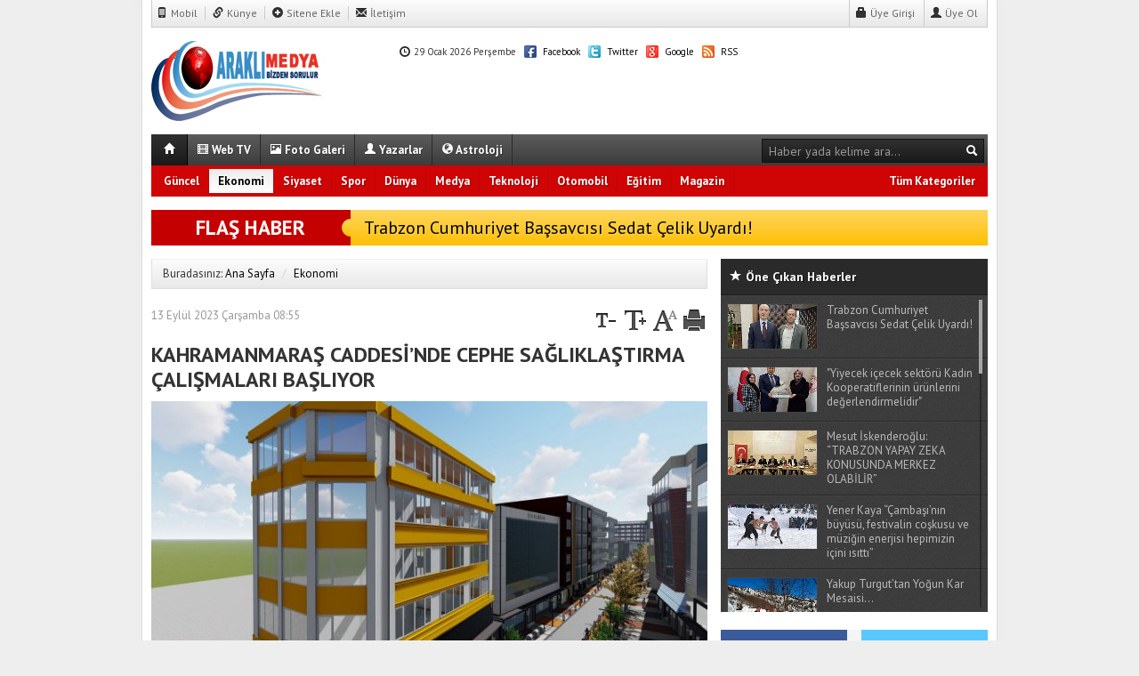

--- FILE ---
content_type: text/html; charset=utf-8
request_url: http://www.araklimedya.com/ekonomi/kahramanmaras-caddesinde-cephe-sagliklastirma-calismalari-basliyor-h16397.html
body_size: 24535
content:
<!DOCTYPE html>
<html lang="tr">
  <head>
        <title>KAHRAMANMARAŞ CADDESİ’NDE CEPHE SAĞLIKLAŞTIRMA ÇALIŞMALARI BAŞLIYOR</title>
    <meta charset="utf-8">
    <!--meta name="viewport" content="width=device-width, initial-scale=1.0"-->
    <meta name="description" content="">
    <meta name="keywords" content="">
    <meta property="fb:admins" content="">
        <meta property="og:site_name" content="KAHRAMANMARAŞ CADDESİ’NDE CEPHE SAĞLIKLAŞTIRMA ÇALIŞMALARI BAŞLIYOR">
    <meta property="og:title" content="KAHRAMANMARAŞ CADDESİ’NDE CEPHE SAĞLIKLAŞTIRMA ÇALIŞMALARI BAŞLIYOR">
    <meta property="og:description" content=""> 
    <meta property="og:url" content="http://www.araklimedya.com/ekonomi/kahramanmaras-caddesinde-cephe-sagliklastirma-calismalari-basliyor-h16397.html">
    <meta property="og:image" content="http://www.araklimedya.com/images/haberler/kahramanmaras_caddesinde_cephe_sagliklastirma_calismalari_basliyor_h16397_60e66.jpg">    <meta property="og:type" content="article">
        <meta http-equiv="refresh" content="240">    <meta name="twitter:card" content="summary_large_image">        <meta name="twitter:url" content="http://www.araklimedya.com/ekonomi/kahramanmaras-caddesinde-cephe-sagliklastirma-calismalari-basliyor-h16397.html">
    <meta name="twitter:domain" content="http://www.araklimedya.com/">
    <meta name="twitter:site" content="araklimedya">
    <meta name="twitter:title" content="KAHRAMANMARAŞ CADDESİ’NDE CEPHE SAĞLIKLAŞTIRMA ÇALIŞMALARI BAŞLIYOR">    <meta name="twitter:description" content="">
    <meta name="twitter:image:src" content="http://www.araklimedya.com/images/haberler/kahramanmaras_caddesinde_cephe_sagliklastirma_calismalari_basliyor_h16397_60e66.jpg">        <link href="/_themes/hs-vertigo/style/base.min.css" rel="stylesheet">
    <link href="/_themes/hs-vertigo/style/icons.css" rel="stylesheet">
    <link href="/_themes/hs-vertigo/style/style.css" rel="stylesheet">
    <link href="/_themes/hs-vertigo/style/hs.css" rel="stylesheet">
   
        <link href="/_themes/hs-vertigo/style/print.css" rel="stylesheet" media="print, handheld">    <link rel="alternate" type="application/rss+xml" title="RSS servisi" href="/rss.php" />
    <link rel="shortcut icon" href="/_themes/hs-vertigo/images/favicon.ico">
    <link href="https://fonts.googleapis.com/css?family=PT+Sans:400,700&subset=latin,latin-ext" rel="stylesheet" type="text/css">
    <link rel="canonical" href="http://www.araklimedya.com/ekonomi/kahramanmaras-caddesinde-cephe-sagliklastirma-calismalari-basliyor-h16397.html">

     

    <!--[if gte IE 9]>
    <style type="text/css">
        .gradient {
            filter: none;
        }
    </style>
    <![endif]-->
    <!--[if IE 7]>
    <style type="text/css">
        .reklam.dikey.sol .fixed {
            margin-left:-px;
        }
    </style>
    <![endif]-->

    <script type="text/javascript">
    var site_url   = '/';
    var tema       = 'hs-vertigo';
    var theme_path = '/_themes/hs-vertigo/';
    var ajax_url   = '_ajax/';
    var cat_limit  = '10';
    var poll_voted = '';
    var comment_approved = '0';
    var doviz    = '0';
    var doviz_cevirici = '1';
    var lazyload = '1';
    var twitter_user  = 'araklimedya';
    var facebook_user = 'araklimedya.com.tr';
    var popup_saat = '0';
    var arkaplan_link = '';    var hava   = '0';
    var hava_default   = 'TUXX0029';
    var namaz   = '0';
    var namaz_default   = 'trabzon';
    var superlig   = '0';

        </script>

        <!-- GOOGLE ANALITIK -->
    <script type="text/javascript">
    	var _gaq = _gaq || [];
    	_gaq.push(['_setAccount', 'UA-60600035-1']);
    	_gaq.push(['_trackPageview']);
    </script>
    <!-- GOOGLE ANALITIK -->
    

    <script>
  (function(i,s,o,g,r,a,m){i['GoogleAnalyticsObject']=r;i[r]=i[r]||function(){
  (i[r].q=i[r].q||[]).push(arguments)},i[r].l=1*new Date();a=s.createElement(o),
  m=s.getElementsByTagName(o)[0];a.async=1;a.src=g;m.parentNode.insertBefore(a,m)
  })(window,document,'script','//www.google-analytics.com/analytics.js','ga');

  ga('create', 'UA-60600035-1', 'auto');
  ga('send', 'pageview');

</script>    <!--[if lt IE 9]>
      <script src="http://html5shim.googlecode.com/svn/trunk/html5.js"></script>
    <![endif]-->
      </head>
  <body >


      <div class="container center shadow">
        <div class="header">
          <div id="ustkisim" class="row">
          <!-- UST REKLAM-MENU -->
        <div id="reklammenu" class="span12">
                    <div class="row-fluid">
            <div class="span12">
              <div class="ustmenu">
                <a href="/m/" title="Mobil"><i class="halflings-icon phone"></i> Mobil</a>
                <a href="/kunye.html" title="Künye"><i class="halflings-icon link"></i> Künye</a>
                <a href="/sitene-ekle.html"><i class="halflings-icon plus-sign"></i> Sitene Ekle</a>
                <a href="/iletisim.html" title="İletişim" class="last"><i class="halflings-icon envelope"></i> İletişim</a>

                <div id="memberArea" class="pull-right"></div>
              
              </div>
            </div>
          </div>
        </div>
<!-- UST REKLAM-MENU ***************************************************** -->
<!-- LOGO REKLAM ALANI -->
        <div id="logo" class="span12">
          <div class="row-fluid">
            <div class="span3">
              <h1 class="logo"><a href="http://www.araklimedya.com/" class="logo"><img src="http://www.araklimedya.com/images/banner/ufaklogo.png" alt="KAHRAMANMARAŞ CADDESİ’NDE CEPHE SAĞLIKLAŞTIRMA ÇALIŞMALARI BAŞLIYOR" /></a></h1>
            </div>
            <div class="span6">
            <div class="row-fluid">
                        </div>
            <div class="row-fluid line">
              <span><i class="halflings-icon time"></i> 29 Ocak 2026 Perşembe</span>
              <a href="https://facebook.com/araklimedya.com.tr" target="_blank" title="Facebook Sayfamız"><i class="social-icon social-fb"></i> Facebook</a>
              <a href="https://twitter.com/araklimedya" target="_blank" title="Twitter Sayfamız"><i class="social-icon social-tw"></i> Twitter</a>
              <a href="" target="_blank" title="Google Plus Sayfamız"><i class="social-icon social-gl"></i> Google</a>
              <a href="/rss.php" target="_blank" title="RSS Servisi"><i class="social-icon social-rss"></i> RSS</a>
            </div>
            </div>
                                                          </div>
        </div>
<!-- LOGO REKLAM ALANI ***************************************************** -->
<!-- MENU -->
        <div id="menu" class="span12">
          <div class="row-fluid">
              <div class="anamenu span12">
              <form action="/" method="get" class="pull-right">
                  <input type="hidden" name="m" value="arama">
                  <input type="text" name="q" placeholder="Haber yada kelime ara...">
                  <input type="hidden" name="auth" value="f40916b24073945add0745117da927c06d65022f" />
                  <button class="btn btn-link" type="submit"><i class="halflings-icon white search"></i></button>
              </form>
                <a href="/" class="current darken">&nbsp;<i class="halflings-icon white home"></i>&nbsp;</a>
                <a href="/webtv/" class="yellow"><i class="halflings-icon white film"></i> Web TV</a>
                <a href="/galeri/" class="blue"><i class="halflings-icon white picture"></i> Foto Galeri</a>
                <a href="/yazarlar.html"><i class="halflings-icon white user"></i> Yazarlar</a>
                <!--a href="/biyografiler.html" class=""><i class="halflings-icon white book"></i> Biyografiler</a-->
                <a href="/astroloji"><i class="halflings-icon white globe"></i> Astroloji</a>                                                
            </div>
          </div>
            <div class="row-fluid sticky-menu">
                              <div class="kategori">
                <a href="/" class="home">&nbsp;<i class="halflings-icon white home"></i>&nbsp;</a>                 
                                  <a title="Güncel" href="/guncel" id="k1"  target="blank"  >Güncel</a>
<a title="Ekonomi" href="/ekonomi" id="k3" class="current" target="blank"  >Ekonomi</a>
<a title="Siyaset" href="/siyaset" id="k4"  target="blank"  >Siyaset</a>
<a title="Spor" href="/spor" id="k5"  target="blank"  >Spor</a>
<a title="Dünya" href="/dunya" id="k6"  target="blank"  >Dünya</a>
<a title="Medya" href="/medya" id="k7"  target="blank"  >Medya</a>
<a title="Teknoloji" href="/teknoloji" id="k8"  target="blank"  >Teknoloji</a>
<a title="Otomobil" href="/otomobil" id="k9"  target="blank"  >Otomobil</a>
<a title="Eğitim" href="/egitim" id="k10"  target="blank"  >Eğitim</a>
<a title="Magazin" href="/magazin" id="k11"  target="blank"  >Magazin</a>
<div class="other pull-right"><a href="#" class="all" title="Diğer Kategoriler">Tüm Kategoriler</a></div> 
                                              <form action="/" method="get" class="pull-right">
                  <input type="hidden" name="m" value="arama">
                  <input type="text" name="q" placeholder="Haber yada kelime ara...">
                  <input type="hidden" name="auth" value="f40916b24073945add0745117da927c06d65022f" />
                  <button class="btn btn-link" type="submit"><i class="halflings-icon white search"></i></button>
              </form>
                </div>
                <div class="othercat">
                  <div class="inner">
                    <div class="clearfix">
                    <a title="Yaşam" href="/yasam" id="k12"  target="blank"  >Yaşam</a>
<a title="Kültür" href="/kultur" id="k13"  target="blank"  >Kültür</a>
<a title="Emlak" href="/emlak" id="k14"  target="blank"  >Emlak</a>
<a title="Sağlık" href="/saglik" id="k15"  target="blank"  >Sağlık</a>

                    </div>
                  </div>
                </div>
                                          
           
          <div id="katicerik" class="row-fluid"><div class="katelement kat_k1">
<div class="span4"><div>
<a href="/guncel/trabzon-cumhuriyet-bassavcisi-sedat-celik-uyardi-h17335.html" title="Trabzon Cumhuriyet Başsavcısı Sedat Çelik Uyardı!"><img src="http://www.araklimedya.com/images/haberler/thumbs/trabzon_cumhuriyet_bassavcisi_sedat_celik_uyardi_h17335_339a9.jpg" alt="Trabzon Cumhuriyet Başsavcısı Sedat Çelik Uyardı!" />
<b>Trabzon Cumhuriyet Başsavcısı Sedat Çelik Uyardı!</b></a>
</div>
<div>
<a href="/guncel/yener-kaya-cambasinin-buyusu-festivalin-coskusu-ve-muzigin-enerjisi-hepimizin-icini-isitti-h17332.html" title="Yener Kaya Çambaşının büyüsü, festivalin coşkusu ve müziğin enerjisi hepimizin içini ısıttı”"><img src="http://www.araklimedya.com/images/haberler/thumbs/yener_kaya_cambasinin_buyusu_festivalin_coskusu_ve_muzigin_enerjisi_hepimizin_icini_isitti_h17332_d62b1.jpg" alt="Yener Kaya Çambaşının büyüsü, festivalin coşkusu ve müziğin enerjisi hepimizin içini ısıttı”" />
<b>Yener Kaya “Çambaşı’nın büyüsü, festivalin coşkusu ve müziğin enerjisi hepimizin içini ısıttı”</b></a>
</div>
<div>
<a href="/guncel/yakup-turguttan-yogun-kar-mesaisi-h17331.html" title="Yakup Turguttan Yoğun Kar Mesaisi…"><img src="http://www.araklimedya.com/images/haberler/thumbs/yakup_turguttan_yogun_kar_mesaisi_h17331_cbefa.jpg" alt="Yakup Turguttan Yoğun Kar Mesaisi…" />
<b>Yakup Turgut’tan Yoğun Kar Mesaisi…</b></a>
</div>
</div><div class="span4"><div>
<a href="/guncel/kavakpinar-millet-konagi-yeniden-hayat-buldu-h17328.html" title="KAVAKPINAR MİLLET KONAĞI YENİDEN HAYAT BULDU"><img src="http://www.araklimedya.com/images/haberler/thumbs/kavakpinar_millet_konagi_yeniden_hayat_buldu_h17328_53d96.jfif" alt="KAVAKPINAR MİLLET KONAĞI YENİDEN HAYAT BULDU" />
<b>KAVAKPINAR MİLLET KONAĞI YENİDEN HAYAT BULDU</b></a>
</div>
<div>
<a href="/guncel/gokhan-gedikli-elimizi-ve-gonlumuzu-uzanabilecegimiz-herkese-acmaliyiz-h17327.html" title="Gökhan Gedikli: Elimizi ve Gönlümüzü Uzanabileceğimiz Herkese Açmalıyız”"><img src="http://www.araklimedya.com/images/haberler/thumbs/gokhan_gedikli_elimizi_ve_gonlumuzu_uzanabilecegimiz_herkese_acmaliyiz_h17327_437ee.jpg" alt="Gökhan Gedikli: Elimizi ve Gönlümüzü Uzanabileceğimiz Herkese Açmalıyız”" />
<b>Gökhan Gedikli: “Elimizi ve Gönlümüzü Uzanabileceğimiz Herkese Açmalıyız”</b></a>
</div>
<div>
<a href="/guncel/bayburt-erzincan-yolu-olum-yolu-oldu-h17325.html" title="Bayburt-Erzincan Yolu: ÖLÜM YOLU OLDU!”"><img src="http://www.araklimedya.com/images/haberler/thumbs/bayburt_erzincan_yolu_olum_yolu_oldu_h17325_8d775.jfif" alt="Bayburt-Erzincan Yolu: ÖLÜM YOLU OLDU!”" />
<b>Bayburt-Erzincan Yolu: “ÖLÜM YOLU OLDU!”</b></a>
</div>
</div><div class="span4"><div>
<a href="/guncel/arakli-ve-carsibasi-itfaiye-binalari-tamamlandi-h17323.html" title="ARAKLI VE ÇARŞIBAŞI İTFAİYE BİNALARI TAMAMLANDI"><img src="http://www.araklimedya.com/images/haberler/thumbs/arakli_ve_carsibasi_itfaiye_binalari_tamamlandi_h17323_1af35.jfif" alt="ARAKLI VE ÇARŞIBAŞI İTFAİYE BİNALARI TAMAMLANDI" />
<b>ARAKLI VE ÇARŞIBAŞI İTFAİYE BİNALARI TAMAMLANDI</b></a>
</div>
<div>
<a href="/guncel/selalenin-yan-yamaclarina-mudahale-edilmesi-durumunda-heyelan-riski-cok-yuksek-h17320.html" title="Şelalenin yan yamaçlarına müdahale edilmesi durumunda heyelan riski çok yüksek!”"><img src="http://www.araklimedya.com/images/haberler/thumbs/selalenin_yan_yamaclarina_mudahale_edilmesi_durumunda_heyelan_riski_cok_yuksek_h17320_f5597.jpg" alt="Şelalenin yan yamaçlarına müdahale edilmesi durumunda heyelan riski çok yüksek!”" />
<b>“Şelalenin yan yamaçlarına müdahale edilmesi durumunda heyelan riski çok yüksek!”</b></a>
</div>
<div>
<a href="/guncel/40-mahallenin-yolu-yeniden-ulasima-acildi-h17319.html" title="40 mahallenin yolu yeniden ulaşıma açıldı"><img src="http://www.araklimedya.com/images/haberler/thumbs/40_mahallenin_yolu_yeniden_ulasima_acildi_h17319_e88aa.jpeg" alt="40 mahallenin yolu yeniden ulaşıma açıldı" />
<b>40 mahallenin yolu yeniden ulaşıma açıldı</b></a>
</div>
</div></div><div class="katelement kat_k3">
<div class="span4"><div>
<a href="/ekonomi/yiyecek-icecek-sektoru-kadin-kooperatiflerinin-urunlerini-degerlendirmelidir-h17334.html" title="quot;Yiyecek içecek sektörü Kadın Kooperatiflerinin ürünlerini değerlendirmelidirquot;"><img src="http://www.araklimedya.com/images/haberler/thumbs/yiyecek_icecek_sektoru_kadin_kooperatiflerinin_urunlerini_degerlendirmelidir_h17334_8f586.jpg" alt="quot;Yiyecek içecek sektörü Kadın Kooperatiflerinin ürünlerini değerlendirmelidirquot;" />
<b>&quot;Yiyecek içecek sektörü Kadın Kooperatiflerinin ürünlerini değerlendirmelidir&quot;</b></a>
</div>
<div>
<a href="/ekonomi/mesut-iskenderoglu-trabzon-yapay-zeka-konusunda-merkez-olabilir-h17333.html" title="Mesut İskenderoğlu: TRABZON YAPAY ZEKA KONUSUNDA MERKEZ OLABİLİR”"><img src="http://www.araklimedya.com/images/haberler/thumbs/mesut_iskenderoglu_trabzon_yapay_zeka_konusunda_merkez_olabilir_h17333_658d4.jpg" alt="Mesut İskenderoğlu: TRABZON YAPAY ZEKA KONUSUNDA MERKEZ OLABİLİR”" />
<b>Mesut İskenderoğlu: “TRABZON YAPAY ZEKA KONUSUNDA MERKEZ OLABİLİR”</b></a>
</div>
<div>
<a href="/ekonomi/coruh-edas-kis-festivallerinde-kesintisiz-enerji-icin-sahada-h17329.html" title="Çoruh EDAŞ,  Kış Festivallerinde Kesintisiz Enerji İçin Sahada..."><img src="http://www.araklimedya.com/images/haberler/thumbs/coruh_edas_kis_festivallerinde_kesintisiz_enerji_icin_sahada_h17329_69aaf.jpg" alt="Çoruh EDAŞ,  Kış Festivallerinde Kesintisiz Enerji İçin Sahada..." />
<b>Çoruh EDAŞ,  Kış Festivallerinde Kesintisiz Enerji İçin Sahada...</b></a>
</div>
</div><div class="span4"><div>
<a href="/ekonomi/eyof-sosyal-tesisleri-yenilenen-yuzuyle-hizmete-aciliyor-h17326.html" title="EYOF SOSYAL TESİSLERİ YENİLENEN YÜZÜYLE HİZMETE AÇILIYOR"><img src="http://www.araklimedya.com/images/haberler/thumbs/eyof_sosyal_tesisleri_yenilenen_yuzuyle_hizmete_aciliyor_h17326_19f76.jfif" alt="EYOF SOSYAL TESİSLERİ YENİLENEN YÜZÜYLE HİZMETE AÇILIYOR" />
<b>EYOF SOSYAL TESİSLERİ YENİLENEN YÜZÜYLE HİZMETE AÇILIYOR</b></a>
</div>
<div>
<a href="/ekonomi/emekliler-emeklemeye-devam-h17324.html" title="EMEKLİLER EMEKLEMEYE DEVAM"><img src="http://www.araklimedya.com/images/haberler/thumbs/emekliler_emeklemeye_devam_h17324_05702.jfif" alt="EMEKLİLER EMEKLEMEYE DEVAM" />
<b>EMEKLİLER EMEKLEMEYE DEVAM</b></a>
</div>
<div>
<a href="/ekonomi/coruh-edas-yogun-kar-yagisinda-kesintisiz-enerji-icin-sahada-h17316.html" title="Çoruh EDAŞ, Yoğun Kar Yağışında Kesintisiz Enerji İçin Sahada…"><img src="http://www.araklimedya.com/images/haberler/thumbs/coruh_edas_yogun_kar_yagisinda_kesintisiz_enerji_icin_sahada_h17316_d1817.jpg" alt="Çoruh EDAŞ, Yoğun Kar Yağışında Kesintisiz Enerji İçin Sahada…" />
<b>Çoruh EDAŞ, Yoğun Kar Yağışında Kesintisiz Enerji İçin Sahada…</b></a>
</div>
</div><div class="span4"><div>
<a href="/ekonomi/baskan-genc-arakliya-osbyi-mutlaka-kazandirmaliyiz-h17313.html" title="BAŞKAN GENÇ: ARAKLIYA OSBYİ MUTLAKA KAZANDIRMALIYIZ"><img src="http://www.araklimedya.com/images/haberler/thumbs/baskan_genc_arakliya_osbyi_mutlaka_kazandirmaliyiz_h17313_302bb.jfif" alt="BAŞKAN GENÇ: ARAKLIYA OSBYİ MUTLAKA KAZANDIRMALIYIZ" />
<b>BAŞKAN GENÇ: ARAKLI’YA OSB’Yİ MUTLAKA KAZANDIRMALIYIZ</b></a>
</div>
<div>
<a href="/ekonomi/arazilerimiz-kamulastirma-yerine-kiralansin-h17310.html" title="ARAZİLERİMİZ KAMULAŞTIRMA YERİNE KİRALANSIN...!"><img src="http://www.araklimedya.com/images/haberler/thumbs/arazilerimiz_kamulastirma_yerine_kiralansin_h17310_ba60e.jpg" alt="ARAZİLERİMİZ KAMULAŞTIRMA YERİNE KİRALANSIN...!" />
<b>ARAZİLERİMİZ KAMULAŞTIRMA YERİNE KİRALANSIN...!</b></a>
</div>
<div>
<a href="/ekonomi/gokhan-gedikli-yoksullugu-ve-hayat-pahaliligini-en-agir-bicimde-yasayan-asgari-ucretliler-issizler-ve-emekliler-h17303.html" title="Gökhan GEDİKLİ: Yoksulluğu ve hayat pahalılığını en ağır biçimde yaşayan asgari ücretliler, işsizler ve emekliler…”"><img src="http://www.araklimedya.com/images/haberler/thumbs/gokhan_gedikli_yoksullugu_ve_hayat_pahaliligini_en_agir_bicimde_yasayan_asgari_ucretliler_issizler_ve_emekliler_h17303_203cd.jpg" alt="Gökhan GEDİKLİ: Yoksulluğu ve hayat pahalılığını en ağır biçimde yaşayan asgari ücretliler, işsizler ve emekliler…”" />
<b>Gökhan GEDİKLİ: “Yoksulluğu ve hayat pahalılığını en ağır biçimde yaşayan asgari ücretliler, işsizler ve emekliler…”</b></a>
</div>
</div></div><div class="katelement kat_k4">
<div class="span4"><div>
<a href="/siyaset/bak-tan-hukumete-sert-tepki-tuik-eliyle-yoksulluk-gizleniyor-zam-diye-sadaka-veriliyor-h17321.html" title="Bak tan Hükümete Sert Tepki: TÜİK Eliyle Yoksulluk Gizleniyor, Zam Diye Sadaka Veriliyor”"><img src="http://www.araklimedya.com/images/haberler/thumbs/bak_tan_hukumete_sert_tepki_tuik_eliyle_yoksulluk_gizleniyor_zam_diye_sadaka_veriliyor_h17321_03b5a.jfif" alt="Bak tan Hükümete Sert Tepki: TÜİK Eliyle Yoksulluk Gizleniyor, Zam Diye Sadaka Veriliyor”" />
<b>Bak’ tan Hükümete Sert Tepki: “TÜİK Eliyle Yoksulluk Gizleniyor, Zam Diye Sadaka Veriliyor”</b></a>
</div>
<div>
<a href="/siyaset/dr-seyit-hisoglu-siyaset-halkin-icinde-pazar-yerinde-yapilir-h17318.html" title="Dr. Seyit Hisoğlu: Siyaset Halkın İçinde, Pazar Yerinde Yapılır”"><img src="http://www.araklimedya.com/images/haberler/thumbs/dr_seyit_hisoglu_siyaset_halkin_icinde_pazar_yerinde_yapilir_h17318_abd93.jpg" alt="Dr. Seyit Hisoğlu: Siyaset Halkın İçinde, Pazar Yerinde Yapılır”" />
<b>Dr. Seyit Hisoğlu: “Siyaset Halkın İçinde, Pazar Yerinde Yapılır”</b></a>
</div>
<div>
<a href="/siyaset/sehir-kimlikle-yasar-millet-icin-itiraz-ettik-h17298.html" title="Şehir kimlikle yaşar; Millet için itiraz ettik”"><img src="http://www.araklimedya.com/images/haberler/thumbs/sehir_kimlikle_yasar_millet_icin_itiraz_ettik_h17298_c1ea2.jpeg" alt="Şehir kimlikle yaşar; Millet için itiraz ettik”" />
<b>“Şehir kimlikle yaşar; Millet için itiraz ettik”</b></a>
</div>
</div><div class="span4"><div>
<a href="/siyaset/doktor-mehmet-irfan-coskuna-anahtar-partide-onemli-gorev-h17287.html" title="Doktor Mehmet İrfan Coşkuna  Anahtar Partide önemli görev…"><img src="http://www.araklimedya.com/images/haberler/thumbs/doktor_mehmet_irfan_coskuna_anahtar_partide_onemli_gorev_h17287_6cb5b.jpeg" alt="Doktor Mehmet İrfan Coşkuna  Anahtar Partide önemli görev…" />
<b>Doktor Mehmet İrfan Coşkun’a  Anahtar Parti’de önemli görev…</b></a>
</div>
<div>
<a href="/siyaset/yavuz-aydindan-meclis-baskani-kurtulmusa-sert-cikis-h17282.html" title="Yavuz Aydından Meclis Başkanı Kurtulmuşa sert çıkış!"><img src="http://www.araklimedya.com/images/haberler/thumbs/yavuz_aydindan_meclis_baskani_kurtulmusa_sert_cikis_h17282_47991.jpeg" alt="Yavuz Aydından Meclis Başkanı Kurtulmuşa sert çıkış!" />
<b>Yavuz Aydın’dan Meclis Başkanı Kurtulmuş’a sert çıkış!</b></a>
</div>
<div>
<a href="/siyaset/emre-sahin-koroglu-yoneticilik-toplumun-her-kesimini-temsil-edenleri-kamu-adina-birlestirmeyi-gerektirir-h17277.html" title="Emre Şahin Köroğlu: Yöneticilik toplumun her kesimini temsil edenleri kamu adına birleştirmeyi gerektirir”"><img src="http://www.araklimedya.com/images/haberler/thumbs/emre_sahin_koroglu_yoneticilik_toplumun_her_kesimini_temsil_edenleri_kamu_adina_birlestirmeyi_gerektirir_h17277_7cc77.jpg" alt="Emre Şahin Köroğlu: Yöneticilik toplumun her kesimini temsil edenleri kamu adına birleştirmeyi gerektirir”" />
<b>Emre Şahin Köroğlu: “Yöneticilik toplumun her kesimini temsil edenleri kamu adına birleştirmeyi gerektirir”</b></a>
</div>
</div><div class="span4"><div>
<a href="/siyaset/huseyin-cahit-kose-milletin-umudu-artik-anahtar-parti-dir-h17268.html" title="Hüseyin Cahit Köse: quot;Milletin Umudu Artık Anahtar Parti#039;dirquot;"><img src="http://www.araklimedya.com/images/haberler/thumbs/huseyin_cahit_kose_milletin_umudu_artik_anahtar_parti_dir_h17268_64dee.jpg" alt="Hüseyin Cahit Köse: quot;Milletin Umudu Artık Anahtar Parti#039;dirquot;" />
<b>Hüseyin Cahit Köse: &quot;Milletin Umudu Artık Anahtar Parti&#039;dir&quot;</b></a>
</div>
<div>
<a href="/siyaset/hakaret-edene-de-musaade-edene-de-yaziklar-olsun-h17237.html" title="Hakaret Edene de Müsaade Edene de Yazıklar Olsun!”"><img src="http://www.araklimedya.com/images/haberler/thumbs/hakaret_edene_de_musaade_edene_de_yaziklar_olsun_h17237_ba8e8.jpg" alt="Hakaret Edene de Müsaade Edene de Yazıklar Olsun!”" />
<b>“Hakaret Edene de Müsaade Edene de Yazıklar Olsun!”</b></a>
</div>
<div>
<a href="/siyaset/cadir-kurulup-propaganda-alanina-cevrilmesine-sert-tepki-h17213.html" title="Çadır kurulup propaganda alanına çevrilmesine sert tepki!"><img src="http://www.araklimedya.com/images/haberler/thumbs/cadir_kurulup_propaganda_alanina_cevrilmesine_sert_tepki_h17213_cc6b6.jpg" alt="Çadır kurulup propaganda alanına çevrilmesine sert tepki!" />
<b>Çadır kurulup propaganda alanına çevrilmesine sert tepki!</b></a>
</div>
</div></div><div class="katelement kat_k5">
<div class="span4"><div>
<a href="/spor/altin-degerinde-3-puan-h17330.html" title="ALTIN DEĞERİNDE 3 PUAN"><img src="http://www.araklimedya.com/images/haberler/thumbs/altin_degerinde_3_puan_h17330_b95c6.jpg" alt="ALTIN DEĞERİNDE 3 PUAN" />
<b>ALTIN DEĞERİNDE 3 PUAN</b></a>
</div>
<div>
<a href="/spor/inancla-sabirla-ve-ortak-hayallerle-h17317.html" title="İnançla, sabırla ve ortak hayallerle..."><img src="http://www.araklimedya.com/images/haberler/thumbs/inancla_sabirla_ve_ortak_hayallerle_h17317_4d026.jpg" alt="İnançla, sabırla ve ortak hayallerle..." />
<b>İnançla, sabırla ve ortak hayallerle...</b></a>
</div>
<div>
<a href="/spor/necati-selvitop-sizin-adaletiniz-bu-mudur-h17302.html" title="Necati Selvitop: Sizin Adaletiniz bu mudur?”"><img src="http://www.araklimedya.com/images/haberler/thumbs/necati_selvitop_sizin_adaletiniz_bu_mudur_h17302_9b201.jpg" alt="Necati Selvitop: Sizin Adaletiniz bu mudur?”" />
<b>Necati Selvitop: “Sizin Adaletiniz bu mudur?”</b></a>
</div>
</div><div class="span4"><div>
<a href="/spor/coruh-edas-enerjisiyle-kackar-byutmbye-guc-katti-h17242.html" title="Çoruh EDAŞ Enerjisiyle Kaçkar byUTMBye Güç Kattı"><img src="http://www.araklimedya.com/images/haberler/thumbs/coruh_edas_enerjisiyle_kackar_byutmbye_guc_katti_h17242_0b126.jpg" alt="Çoruh EDAŞ Enerjisiyle Kaçkar byUTMBye Güç Kattı" />
<b>Çoruh EDAŞ Enerjisiyle Kaçkar byUTMB’ye Güç Kattı</b></a>
</div>
<div>
<a href="/spor/18-orhan-kaynar-futbol-turnuvasi-basladi-h17234.html" title="18. Orhan Kaynar Futbol turnuvası başladı"><img src="http://www.araklimedya.com/images/haberler/thumbs/18_orhan_kaynar_futbol_turnuvasi_basladi_h17234_befa8.jpg" alt="18. Orhan Kaynar Futbol turnuvası başladı" />
<b>18. Orhan Kaynar Futbol turnuvası başladı</b></a>
</div>
<div>
<a href="/spor/araklili-ahmet-ali-uzun-super-lig-hakemi-oldu-h17232.html" title="Araklılı Ahmet Ali Uzun Süper Lig Hakemi Oldu"><img src="http://www.araklimedya.com/images/haberler/thumbs/araklili_ahmet_ali_uzun_super_lig_hakemi_oldu_h17232_3242b.jpg" alt="Araklılı Ahmet Ali Uzun Süper Lig Hakemi Oldu" />
<b>Araklılı Ahmet Ali Uzun Süper Lig Hakemi Oldu</b></a>
</div>
</div><div class="span4"><div>
<a href="/spor/ortahisarin-genc-sporcusundan-buyuk-basari-h17228.html" title="ORTAHİSARIN GENÇ SPORCUSUNDAN BÜYÜK BAŞARI"><img src="http://www.araklimedya.com/images/haberler/thumbs/ortahisarin_genc_sporcusundan_buyuk_basari_h17228_16241.jpg" alt="ORTAHİSARIN GENÇ SPORCUSUNDAN BÜYÜK BAŞARI" />
<b>ORTAHİSAR’IN GENÇ SPORCUSUNDAN BÜYÜK BAŞARI</b></a>
</div>
<div>
<a href="/spor/bekir-akturk-linc-kampanyasini-kabul-etmiyoruz-h17224.html" title="Bekir Aktürk: LİNÇ KAMPANYASINI KABUL ETMİYORUZ!”"><img src="http://www.araklimedya.com/images/haberler/thumbs/bekir_akturk_linc_kampanyasini_kabul_etmiyoruz_h17224_1b91e.jpg" alt="Bekir Aktürk: LİNÇ KAMPANYASINI KABUL ETMİYORUZ!”" />
<b>Bekir Aktürk: “LİNÇ KAMPANYASINI KABUL ETMİYORUZ!”</b></a>
</div>
<div>
<a href="/spor/yalisporlu-berk-hedefimiz-sampiyon-olmak-h17216.html" title="Yalısporlu Berk: quot;Hedefimiz Şampiyon Olmakquot;"><img src="http://www.araklimedya.com/images/haberler/thumbs/yalisporlu_berk_hedefimiz_sampiyon_olmak_h17216_5038c.jpg" alt="Yalısporlu Berk: quot;Hedefimiz Şampiyon Olmakquot;" />
<b>Yalıspor’lu Berk: &quot;Hedefimiz Şampiyon Olmak&quot;</b></a>
</div>
</div></div><div class="katelement kat_k6">
<div class="span4"><div>
<a href="/dunya/turk-vatandasi-ozgecan-mutlu-mescid-i-aksa-da-gozaltina-aldi-h16228.html" title="Türk vatandaşı Özgecan Mutlu Mescid-i Aksa#039;da gözaltına aldı"><img src="http://www.araklimedya.com/images/haberler/thumbs/turk_vatandasi_ozgecan_mutlu_mescid_i_aksa_da_gozaltina_aldi_h16228_3785c.jpg" alt="Türk vatandaşı Özgecan Mutlu Mescid-i Aksa#039;da gözaltına aldı" />
<b>Türk vatandaşı Özgecan Mutlu Mescid-i Aksa&#039;da gözaltına aldı</b></a>
</div>
<div>
<a href="/dunya/doktor-hastayi-bir-yumrukla-oldurdu-h13357.html" title="Doktor Hastayı bir Yumrukla Öldürdü"><img src="http://www.araklimedya.com/images/haberler/thumbs/doktor_hastayi_bir_yumrukla_oldurdu_h13357_78fd2.jpg" alt="Doktor Hastayı bir Yumrukla Öldürdü" />
<b>Doktor Hastayı bir Yumrukla Öldürdü</b></a>
</div>
<div>
<a href="/dunya/rus-uzmanlar-ankara-moskova-krizi-yillar-surebilir-yeni-catismalar-olasi-h13317.html" title="Rus uzmanlar: quot;Ankara-Moskova krizi yıllar sürebilir, yeni çatışmalar olası...quot;"><img src="http://www.araklimedya.com/images/haberler/thumbs/rus_uzmanlar_ankara_moskova_krizi_yillar_surebilir_yeni_catismalar_olasi_h13317_7e8b7.jpe" alt="Rus uzmanlar: quot;Ankara-Moskova krizi yıllar sürebilir, yeni çatışmalar olası...quot;" />
<b>Rus uzmanlar: &quot;Ankara-Moskova krizi yıllar sürebilir, yeni çatışmalar olası...&quot;</b></a>
</div>
</div><div class="span4"><div>
<a href="/dunya/yuzbinlerce-suriyeliye-calisma-izni-yolda-h13310.html" title="Yüzbinlerce Suriyeliye çalışma izni yolda"><img src="http://www.araklimedya.com/images/haberler/thumbs/yuzbinlerce_suriyeliye_calisma_izni_yolda_h13310_76800.jpg" alt="Yüzbinlerce Suriyeliye çalışma izni yolda" />
<b>Yüzbinlerce Suriyeliye çalışma izni yolda</b></a>
</div>
<div>
<a href="/dunya/fransa-da-3-bin-baskin-yapildi-700-mescid-kapatildi-h13309.html" title="Fransa#039;da 3 bin baskın yapıldı, 700 mescid kapatıldı"><img src="http://www.araklimedya.com/images/haberler/thumbs/fransa_da_3_bin_baskin_yapildi_700_mescid_kapatildi_h13309_80240.jpg" alt="Fransa#039;da 3 bin baskın yapıldı, 700 mescid kapatıldı" />
<b>Fransa&#039;da 3 bin baskın yapıldı, 700 mescid kapatıldı</b></a>
</div>
<div>
<a href="/dunya/putin-e-cekilme-teklifi-h13307.html" title="Putin#039;e quot;Çekilmequot; teklifi"><img src="http://www.araklimedya.com/images/haberler/thumbs/putin_e_cekilme_teklifi_h13307_cc8aa.jpg" alt="Putin#039;e quot;Çekilmequot; teklifi" />
<b>Putin&#039;e &quot;Çekilme&quot; teklifi</b></a>
</div>
</div><div class="span4"><div>
<a href="/dunya/yunanistan-filistini-devlet-olarak-tanima-karari-aldi-h13297.html" title="Yunanistan, Filistini devlet olarak tanıma kararı aldı"><img src="http://www.araklimedya.com/images/haberler/thumbs/yunanistan_filistini_devlet_olarak_tanima_karari_aldi_h13297_780a8.gif" alt="Yunanistan, Filistini devlet olarak tanıma kararı aldı" />
<b>Yunanistan, Filistin’i devlet olarak tanıma kararı aldı</b></a>
</div>
<div>
<a href="/dunya/abd-turkiye-acilen-basika-dan-cekilmeli-h13264.html" title="ABD: Türkiye acilen Başika#039;dan çekilmeli"><img src="http://www.araklimedya.com/images/haberler/thumbs/abd_turkiye_acilen_basika_dan_cekilmeli_h13264_f2ee6.jpg" alt="ABD: Türkiye acilen Başika#039;dan çekilmeli" />
<b>ABD: Türkiye acilen Başika&#039;dan çekilmeli</b></a>
</div>
<div>
<a href="/dunya/trabzonlu-hacilar-faciadan-yarim-saatle-kurtuldu-h13253.html" title="Trabzonlu hacılar faciadan yarım saatle kurtuldu!"><img src="http://www.araklimedya.com/images/haberler/thumbs/trabzonlu_hacilar_faciadan_yarim_saatle_kurtuldu_h13253_6c509.jpg" alt="Trabzonlu hacılar faciadan yarım saatle kurtuldu!" />
<b>Trabzonlu hacılar faciadan yarım saatle kurtuldu!</b></a>
</div>
</div></div><div class="katelement kat_k7">
<div class="span4"><div>
<a href="/medya/bulancak-genc-fest-muhtesem-bir-finalle-sona-erdi-h15729.html" title="Bulancak Genç Fest Muhteşem bir finalle sona erdi"><img src="http://www.araklimedya.com/images/haberler/thumbs/bulancak_genc_fest_muhtesem_bir_finalle_sona_erdi_h15729_2f51e.jpg" alt="Bulancak Genç Fest Muhteşem bir finalle sona erdi" />
<b>Bulancak Genç Fest Muhteşem bir finalle sona erdi</b></a>
</div>
<div>
<a href="/medya/imdat-kurtarin-h13505.html" title="‘İMDAT KURTARIN"><img src="http://www.araklimedya.com/images/haberler/thumbs/imdat_kurtarin_h13505_ac066.jpg" alt="‘İMDAT KURTARIN" />
<b>‘İMDAT KURTARIN’</b></a>
</div>
<div>
<a href="/medya/trabzon-da-copten-2-bin-800-kilovat-elektrik-uretilecek-h13261.html" title="Trabzon#039;da Çöpten 2 Bin 800 Kilovat Elektrik Üretilecek"><img src="http://www.araklimedya.com/images/haberler/thumbs/trabzon_da_copten_2_bin_800_kilovat_elektrik_uretilecek_h13261_93eb3.jpg" alt="Trabzon#039;da Çöpten 2 Bin 800 Kilovat Elektrik Üretilecek" />
<b>Trabzon&#039;da Çöpten 2 Bin 800 Kilovat Elektrik Üretilecek</b></a>
</div>
</div><div class="span4"><div>
<a href="/medya/arakli-karisti-h13196.html" title="Araklı karıştı !"><img src="http://www.araklimedya.com/images/haberler/thumbs/arakli_karisti_h13196_24da9.jpg" alt="Araklı karıştı !" />
<b>Araklı karıştı !</b></a>
</div>
<div>
<a href="/medya/taskin-ve-yilmaz-ailesinin-mutlu-gunu-h13177.html" title="TAŞKIN VE YILMAZ AİLESİNİN MUTLU GÜNÜ"><img src="http://www.araklimedya.com/images/haberler/thumbs/taskin_ve_yilmaz_ailesinin_mutlu_gunu_h13177_bb789.JPG" alt="TAŞKIN VE YILMAZ AİLESİNİN MUTLU GÜNÜ" />
<b>TAŞKIN VE YILMAZ AİLESİNİN MUTLU GÜNÜ</b></a>
</div>
<div>
<a href="/medya/trabzon-da-gergin-1-mayis-h13098.html" title="Trabzon#039;da Gergin 1 Mayıs!"><img src="http://www.araklimedya.com/images/haberler/thumbs/trabzon_da_gergin_1_mayis_h13098_6fcc4.jpg" alt="Trabzon#039;da Gergin 1 Mayıs!" />
<b>Trabzon&#039;da Gergin 1 Mayıs!</b></a>
</div>
</div><div class="span4"><div>
<a href="/medya/ruyasinda-gel-beni-bul-dedi-ve-h12900.html" title="Rüyasında #039;Gel beni bul#039; dedi ve..."><img src="http://www.araklimedya.com/images/haberler/thumbs/ruyasinda_gel_beni_bul_dedi_ve_h12900_24d53.jpg" alt="Rüyasında #039;Gel beni bul#039; dedi ve..." />
<b>Rüyasında &#039;Gel beni bul&#039; dedi ve...</b></a>
</div>
<div>
<a href="/medya/arakli-ulku-ocagi-yuruyusu-ve-konferans-h12898.html" title="Araklı ülkü ocağı yürüyüşü ve konferans"><img src="http://www.araklimedya.com/images/haberler/thumbs/arakli_ulku_ocagi_yuruyusu_ve_konferans_h12898_14820.jpg" alt="Araklı ülkü ocağı yürüyüşü ve konferans" />
<b>Araklı ülkü ocağı yürüyüşü ve konferans</b></a>
</div>
<div>
<a href="/medya/araklidan-zirveye-h12771.html" title="Araklıdan zirveye !"><img src="http://www.araklimedya.com/images/haberler/thumbs/araklidan_zirveye_h12771.jpg" alt="Araklıdan zirveye !" />
<b>Araklı'dan zirveye !</b></a>
</div>
</div></div><div class="katelement kat_k8">
<div class="span4"><div>
<a href="/teknoloji/trabzon-bilim-festivaline-hazir-h17246.html" title="TRABZON BİLİM FESTİVALİNE HAZIR"><img src="http://www.araklimedya.com/images/haberler/thumbs/trabzon_bilim_festivaline_hazir_h17246_a3b42.jpg" alt="TRABZON BİLİM FESTİVALİNE HAZIR" />
<b>TRABZON BİLİM FESTİVALİ’NE HAZIR</b></a>
</div>
<div>
<a href="/teknoloji/bilim-ve-teknoloji-ekibinden-istanbul-teknofest-te-buyuk-basari-h17230.html" title="Bilim ve Teknoloji ekibinden İstanbul Teknofest#039;te büyük başarı"><img src="http://www.araklimedya.com/images/haberler/thumbs/bilim_ve_teknoloji_ekibinden_istanbul_teknofest_te_buyuk_basari_h17230_37e19.jpg" alt="Bilim ve Teknoloji ekibinden İstanbul Teknofest#039;te büyük başarı" />
<b>Bilim ve Teknoloji ekibinden İstanbul Teknofest&#039;te büyük başarı</b></a>
</div>
<div>
<a href="/teknoloji/ktulu-ogrenciler-misirda-ay-yildizli-bayragi-dalgalandirdi-h17202.html" title="KTÜlü Öğrenciler, Mısırda Ay Yıldızlı Bayrağı Dalgalandırdı"><img src="http://www.araklimedya.com/images/haberler/thumbs/ktulu_ogrenciler_misirda_ay_yildizli_bayragi_dalgalandirdi_h17202_4a97f.jpg" alt="KTÜlü Öğrenciler, Mısırda Ay Yıldızlı Bayrağı Dalgalandırdı" />
<b>KTÜ’lü Öğrenciler, Mısır’da Ay Yıldızlı Bayrağı Dalgalandırdı</b></a>
</div>
</div><div class="span4"><div>
<a href="/teknoloji/trabzon-dijital-donusum-konferansi-h17143.html" title="Trabzon Dijital Dönüşüm Konferansı"><img src="http://www.araklimedya.com/images/haberler/thumbs/trabzon_dijital_donusum_konferansi_h17143_6aa6f.png" alt="Trabzon Dijital Dönüşüm Konferansı" />
<b>Trabzon Dijital Dönüşüm Konferansı</b></a>
</div>
<div>
<a href="/teknoloji/ttfest25-bilim-senligi-coskuyla-basladi-h17124.html" title="TTFEST25 Bilim Şenliği coşkuyla başladı"><img src="http://www.araklimedya.com/images/haberler/thumbs/ttfest25_bilim_senligi_coskuyla_basladi_h17124_ab487.jpg" alt="TTFEST25 Bilim Şenliği coşkuyla başladı" />
<b>TTFEST25 Bilim Şenliği coşkuyla başladı</b></a>
</div>
<div>
<a href="/teknoloji/is-birlikleri-konusuldu-h17054.html" title="İş Birlikleri Konuşuldu"><img src="http://www.araklimedya.com/images/haberler/thumbs/is_birlikleri_konusuldu_h17054_c1c99.jpg" alt="İş Birlikleri Konuşuldu" />
<b>İş Birlikleri Konuşuldu</b></a>
</div>
</div><div class="span4"><div>
<a href="/teknoloji/baskentte-ttfest25-ruzgri-trabzon-teknoloji-derneginden-ankara-ziyaretleri-h17053.html" title="Başkentte TTFEST25 Rüzgârı: Trabzon Teknoloji Derneğinden Ankara Ziyaretleri"><img src="http://www.araklimedya.com/images/haberler/thumbs/baskentte_ttfest25_ruzgri_trabzon_teknoloji_derneginden_ankara_ziyaretleri_h17053_64cb4.jpg" alt="Başkentte TTFEST25 Rüzgârı: Trabzon Teknoloji Derneğinden Ankara Ziyaretleri" />
<b>Başkent’te TTFEST25 Rüzgârı: Trabzon Teknoloji Derneği’nden Ankara Ziyaretleri</b></a>
</div>
<div>
<a href="/teknoloji/1-milyon-tl-odul-verilecek-h16984.html" title="1 MİLYON TL ÖDÜL VERİLECEK!"><img src="http://www.araklimedya.com/images/haberler/thumbs/1_milyon_tl_odul_verilecek_h16984_c5128.jpg" alt="1 MİLYON TL ÖDÜL VERİLECEK!" />
<b>1 MİLYON TL ÖDÜL VERİLECEK!</b></a>
</div>
<div>
<a href="/teknoloji/turkiye-saglik-sektorune-trabzondan-dev-proje-h16960.html" title="Türkiye Sağlık Sektörüne, Trabzondan Dev Proje"><img src="http://www.araklimedya.com/images/haberler/thumbs/turkiye_saglik_sektorune_trabzondan_dev_proje_h16960_25b73.jpg" alt="Türkiye Sağlık Sektörüne, Trabzondan Dev Proje" />
<b>Türkiye Sağlık Sektörüne, Trabzon’dan Dev Proje</b></a>
</div>
</div></div><div class="katelement kat_k9">
<div class="span4"><div>
<a href="/otomobil/adil-karaismailoglu-soforlerin-derdi-sikintisi-neyse-onlari-cozmek-boynumuzun-borcudur-h16243.html" title="Adil Karaismailoğlu: Şoförlerin derdi sıkıntısı neyse onları çözmek boynumuzun borcudur”"><img src="http://www.araklimedya.com/images/haberler/thumbs/adil_karaismailoglu_soforlerin_derdi_sikintisi_neyse_onlari_cozmek_boynumuzun_borcudur_h16243_42a97.jpg" alt="Adil Karaismailoğlu: Şoförlerin derdi sıkıntısı neyse onları çözmek boynumuzun borcudur”" />
<b>Adil Karaismailoğlu: “Şoförlerin derdi sıkıntısı neyse onları çözmek boynumuzun borcudur”</b></a>
</div>
<div>
<a href="/otomobil/yanboluda-yol-isyani-h13127.html" title="Yanboluda yol isyanı..."><img src="http://www.araklimedya.com/images/haberler/thumbs/yanboluda_yol_isyani_h13127_fff81.jpg" alt="Yanboluda yol isyanı..." />
<b>Yanbolu’da yol isyanı...</b></a>
</div>
<div>
<a href="/otomobil/ehliyette-bir-donem-kapandi-h13011.html" title="Ehliyette bir dönem kapandı"><img src="http://www.araklimedya.com/images/haberler/thumbs/ehliyette_bir_donem_kapandi_h13011_7d055.jpg" alt="Ehliyette bir dönem kapandı" />
<b>Ehliyette bir dönem kapandı</b></a>
</div>
</div><div class="span4"><div>
<a href="/otomobil/suruculere-uyari-h12821.html" title="Sürücülere uyarı"><img src="http://www.araklimedya.com/images/haberler/thumbs/suruculere_uyari_h12821.jpg" alt="Sürücülere uyarı" />
<b>Sürücülere uyarı</b></a>
</div>
<div>
<a href="/otomobil/karadere-yolu-tehlike-saciyor-h12764.html" title="KARADERE YOLU TEHLİKE SAÇIYOR !"><img src="http://www.araklimedya.com/images/haberler/thumbs/karadere_yolu_tehlike_saciyor_h12764.jpg" alt="KARADERE YOLU TEHLİKE SAÇIYOR !" />
<b>KARADERE YOLU TEHLİKE SAÇIYOR !</b></a>
</div>
<div>
<a href="/otomobil/sahil-yolundaki-tuneller-bbg-evi-gibi-h12576.html" title="Sahil Yolundaki Tüneller Bbg Evi Gibi"><img src="http://www.araklimedya.com/images/haberler/thumbs/sahil_yolundaki_tuneller_bbg_evi_gibi_h12576.jpg" alt="Sahil Yolundaki Tüneller Bbg Evi Gibi" />
<b>Sahil Yolu'ndaki Tüneller Bbg Evi Gibi</b></a>
</div>
</div><div class="span4"><div>
<a href="/otomobil/arakli-belediye-baskanligindan-arac-satis-ilani-h12558.html" title="Araklı Belediye başkanlığından Araç satış ilanı"><img src="http://www.araklimedya.com/images/haberler/thumbs/araklibelediye_baskanligindan_arac_satis_ilani_h12558.jpg" alt="Araklı Belediye başkanlığından Araç satış ilanı" />
<b>Araklı Belediye başkanlığından Araç satış ilanı</b></a>
</div>
</div></div><div class="katelement kat_k10">
<div class="span4"><div>
<a href="/egitim/kaybedeni-olmayan-yarisma-h17322.html" title="Kaybedeni Olmayan Yarışma"><img src="http://www.araklimedya.com/images/haberler/thumbs/kaybedeni_olmayan_yarisma_h17322_7f028.jpg" alt="Kaybedeni Olmayan Yarışma" />
<b>Kaybedeni Olmayan Yarışma</b></a>
</div>
<div>
<a href="/egitim/trabzon-cok-guclu-tarihsel-hafizaya-sahiptir-h17305.html" title="TRABZON ÇOK GÜÇLÜ TARİHSEL HAFIZAYA SAHİPTİR”"><img src="http://www.araklimedya.com/images/haberler/thumbs/trabzon_cok_guclu_tarihsel_hafizaya_sahiptir_h17305_99da9.jfif" alt="TRABZON ÇOK GÜÇLÜ TARİHSEL HAFIZAYA SAHİPTİR”" />
<b>“TRABZON ÇOK GÜÇLÜ TARİHSEL HAFIZAYA SAHİPTİR”</b></a>
</div>
<div>
<a href="/egitim/trabzonda-egitimin-citasi-yukseliyor-cukurcayir-sinav-koleji-kapilarini-basina-acti-h17304.html" title="Trabzonda Eğitimin Çıtası Yükseliyor: Çukurçayır Sınav Koleji Kapılarını Basına Açtı"><img src="http://www.araklimedya.com/images/haberler/thumbs/trabzonda_egitimin_citasi_yukseliyor_cukurcayir_sinav_koleji_kapilarini_basina_acti_h17304_b13c9.jpg" alt="Trabzonda Eğitimin Çıtası Yükseliyor: Çukurçayır Sınav Koleji Kapılarını Basına Açtı" />
<b>Trabzon’da Eğitimin Çıtası Yükseliyor: Çukurçayır Sınav Koleji Kapılarını Basına Açtı</b></a>
</div>
</div><div class="span4"><div>
<a href="/egitim/ortahisar-belediyesi-deniz-ekosisteminin-korunmasinda-aktif-rol-alacak-h17300.html" title="ORTAHİSAR BELEDİYESİ, DENİZ EKOSİSTEMİNİN KORUNMASINDA AKTİF ROL ALACAK"><img src="http://www.araklimedya.com/images/haberler/thumbs/ortahisar_belediyesi_deniz_ekosisteminin_korunmasinda_aktif_rol_alacak_h17300_922dc.jpg" alt="ORTAHİSAR BELEDİYESİ, DENİZ EKOSİSTEMİNİN KORUNMASINDA AKTİF ROL ALACAK" />
<b>ORTAHİSAR BELEDİYESİ, DENİZ EKOSİSTEMİNİN KORUNMASINDA AKTİF ROL ALACAK</b></a>
</div>
<div>
<a href="/egitim/coruh-edastan-ilce-yoneticilerine-etkili-iletisim-ve-beden-dili-egitimi-h17292.html" title="Çoruh EDAŞtan İlçe Yöneticilerine Etkili İletişim ve Beden Dili Eğitimi"><img src="http://www.araklimedya.com/images/haberler/thumbs/coruh_edastan_ilce_yoneticilerine_etkili_iletisim_ve_beden_dili_egitimi_h17292_ab14d.jpg" alt="Çoruh EDAŞtan İlçe Yöneticilerine Etkili İletişim ve Beden Dili Eğitimi" />
<b>Çoruh EDAŞ’tan İlçe Yöneticilerine Etkili İletişim ve Beden Dili Eğitimi</b></a>
</div>
<div>
<a href="/egitim/gokhan-gedikli-milletleri-kurtaracak-olanlar-yalniz-ve-ancak-ogretmenlerdir-h17285.html" title="Gökhan GEDİKLİ: Milletleri Kurtaracak Olanlar Yalnız ve Ancak Öğretmenlerdir”"><img src="http://www.araklimedya.com/images/haberler/thumbs/gokhan_gedikli_milletleri_kurtaracak_olanlar_yalniz_ve_ancak_ogretmenlerdir_h17285_f87e8.jpg" alt="Gökhan GEDİKLİ: Milletleri Kurtaracak Olanlar Yalnız ve Ancak Öğretmenlerdir”" />
<b>Gökhan GEDİKLİ: “Milletleri Kurtaracak Olanlar Yalnız ve Ancak Öğretmenlerdir”</b></a>
</div>
</div><div class="span4"><div>
<a href="/egitim/mum-kokusu-sergisine-yogun-ilgi-h17274.html" title="Mum Kokusu” Sergisine Yoğun İlgi"><img src="http://www.araklimedya.com/images/haberler/thumbs/mum_kokusu_sergisine_yogun_ilgi_h17274_9ed16.jpeg" alt="Mum Kokusu” Sergisine Yoğun İlgi" />
<b>“Mum Kokusu” Sergisine Yoğun İlgi</b></a>
</div>
<div>
<a href="/egitim/karadenizde-her-koy-her-vadi-kesfedilmeyi-bekleyen-ayri-bir-kultur-ve-doga-hazinesi-h17272.html" title="Karadenizde her köy, her vadi keşfedilmeyi bekleyen ayrı bir kültür ve doğa hazinesi…"><img src="http://www.araklimedya.com/images/haberler/thumbs/karadenizde_her_koy_her_vadi_kesfedilmeyi_bekleyen_ayri_bir_kultur_ve_doga_hazinesi_h17272_bc6b3.jpg" alt="Karadenizde her köy, her vadi keşfedilmeyi bekleyen ayrı bir kültür ve doğa hazinesi…" />
<b>Karadeniz’de her köy, her vadi keşfedilmeyi bekleyen ayrı bir kültür ve doğa hazinesi…</b></a>
</div>
<div>
<a href="/egitim/gazetecilik-demokrasinin-dorduncu-gucudur-h17269.html" title="GAZETECİLİK DEMOKRASİNİN DÖRDÜNCÜ GÜCÜDÜR”"><img src="http://www.araklimedya.com/images/haberler/thumbs/gazetecilik_demokrasinin_dorduncu_gucudur_h17269_3baf8.jpg" alt="GAZETECİLİK DEMOKRASİNİN DÖRDÜNCÜ GÜCÜDÜR”" />
<b>“GAZETECİLİK DEMOKRASİNİN DÖRDÜNCÜ GÜCÜDÜR”</b></a>
</div>
</div></div><div class="katelement kat_k11">
<div class="span4"><div>
<a href="/magazin/serdar-eslekden-unutulmaz-gece-h17297.html" title="Serdar Eslekden unutulmaz gece…"><img src="http://www.araklimedya.com/images/haberler/thumbs/serdar_eslekden_unutulmaz_gece_h17297_35147.jpeg" alt="Serdar Eslekden unutulmaz gece…" />
<b>Serdar Eslek’den unutulmaz gece…</b></a>
</div>
<div>
<a href="/magazin/baskan-erol-sayin-kizini-evlendirdi-h17180.html" title="Başkan Erol Sayın, kızını evlendirdi"><img src="http://www.araklimedya.com/images/haberler/thumbs/baskan_erol_sayin_kizini_evlendirdi_h17180_372e9.jpg" alt="Başkan Erol Sayın, kızını evlendirdi" />
<b>Başkan Erol Sayın, kızını evlendirdi</b></a>
</div>
<div>
<a href="/magazin/yomrada-volkan-konak-ruzgri-esti-h17151.html" title="YOMRADA VOLKAN KONAK RÜZGÂRI ESTİ"><img src="http://www.araklimedya.com/images/haberler/thumbs/yomrada_volkan_konak_ruzgri_esti_h17151_c5595.jpg" alt="YOMRADA VOLKAN KONAK RÜZGÂRI ESTİ" />
<b>YOMRA’DA VOLKAN KONAK RÜZGÂRI ESTİ</b></a>
</div>
</div><div class="span4"><div>
<a href="/magazin/ucuncuoglu-sulalesinin-binlerce-uyesi-trabzon-yaylalarinda-bulustu-h17145.html" title="ÜÇÜNCÜOĞLU SÜLALESİNİN BİNLERCE ÜYESİ TRABZON YAYLALARINDA BULUŞTU"><img src="http://www.araklimedya.com/images/haberler/thumbs/ucuncuoglu_sulalesinin_binlerce_uyesi_trabzon_yaylalarinda_bulustu_h17145_a9b09.jpg" alt="ÜÇÜNCÜOĞLU SÜLALESİNİN BİNLERCE ÜYESİ TRABZON YAYLALARINDA BULUŞTU" />
<b>ÜÇÜNCÜOĞLU SÜLALESİNİN BİNLERCE ÜYESİ TRABZON YAYLALARINDA BULUŞTU</b></a>
</div>
<div>
<a href="/magazin/trabzonda-koklu-aile-10-bin-kisi-ile-yayla-festivali-nde-bulusuyor-h17138.html" title="TRABZONDA KÖKLÜ AİLE 10 BİN KİŞİ İLE YAYLA FESTİVALİ#039;NDE BULUŞUYOR"><img src="http://www.araklimedya.com/images/haberler/thumbs/trabzonda_koklu_aile_10_bin_kisi_ile_yayla_festivali_nde_bulusuyor_h17138_ed0a5.jpg" alt="TRABZONDA KÖKLÜ AİLE 10 BİN KİŞİ İLE YAYLA FESTİVALİ#039;NDE BULUŞUYOR" />
<b>TRABZON’DA KÖKLÜ AİLE 10 BİN KİŞİ İLE YAYLA FESTİVALİ&#039;NDE BULUŞUYOR</b></a>
</div>
<div>
<a href="/magazin/artabel-golleri-tabiat-parki-doga-severleri-buyuledi-h17136.html" title="Artabel Gölleri Tabiat Parkı Doğa Severleri Büyüledi"><img src="http://www.araklimedya.com/images/haberler/thumbs/artabel_golleri_tabiat_parki_doga_severleri_buyuledi_h17136_d70e0.jpg" alt="Artabel Gölleri Tabiat Parkı Doğa Severleri Büyüledi" />
<b>Artabel Gölleri Tabiat Parkı Doğa Severleri Büyüledi</b></a>
</div>
</div><div class="span4"><div>
<a href="/magazin/bize-her-yeri-trabzon-yapan-birlik-ve-beraberligimizdir-h17133.html" title="quot;BİZE HER YERİ TRABZON YAPAN BİRLİK VE BERABERLİĞİMİZDİRquot;"><img src="http://www.araklimedya.com/images/haberler/thumbs/bize_her_yeri_trabzon_yapan_birlik_ve_beraberligimizdir_h17133_a777b.jpg" alt="quot;BİZE HER YERİ TRABZON YAPAN BİRLİK VE BERABERLİĞİMİZDİRquot;" />
<b>&quot;BİZE HER YERİ TRABZON YAPAN BİRLİK VE BERABERLİĞİMİZDİR&quot;</b></a>
</div>
<div>
<a href="/magazin/tarihi-kizlar-manastirinda-genclik-ve-spor-temali-ozel-bir-etkinlik-duzenlendi-h17117.html" title="Tarihi Kızlar Manastırında Gençlik ve Spor” temalı özel bir etkinlik düzenlendi."><img src="http://www.araklimedya.com/images/haberler/thumbs/tarihi_kizlar_manastirinda_genclik_ve_spor_temali_ozel_bir_etkinlik_duzenlendi_h17117_ed7a9.jpg" alt="Tarihi Kızlar Manastırında Gençlik ve Spor” temalı özel bir etkinlik düzenlendi." />
<b>Tarihi Kızlar Manastırı’nda “Gençlik ve Spor” temalı özel bir etkinlik düzenlendi.</b></a>
</div>
<div>
<a href="/magazin/dr-seyit-hisoglu-saglik-calisanlari-konserinde-sahne-alarak-izleyenlerden-tam-not-aldi-h17059.html" title="Dr. Seyit Hisoğlu, sağlık çalışanları konserinde sahne alarak izleyenlerden tam not aldı."><img src="http://www.araklimedya.com/images/haberler/thumbs/dr_seyit_hisoglu_saglik_calisanlari_konserinde_sahne_alarak_izleyenlerden_tam_not_aldi_h17059_ec01d.jpg" alt="Dr. Seyit Hisoğlu, sağlık çalışanları konserinde sahne alarak izleyenlerden tam not aldı." />
<b>Dr. Seyit Hisoğlu, sağlık çalışanları konserinde sahne alarak izleyenlerden tam not aldı.</b></a>
</div>
</div></div><div class="katelement kat_k12">
<div class="span4"><div>
<a href="/yasam/diyaliz-hastasinin-evine-yol-acildi-h17240.html" title="Diyaliz Hastasının Evine Yol Açıldı"><img src="http://www.araklimedya.com/images/haberler/thumbs/diyaliz_hastasinin_evine_yol_acildi_h17240_040f8.jpg" alt="Diyaliz Hastasının Evine Yol Açıldı" />
<b>Diyaliz Hastasının Evine Yol Açıldı</b></a>
</div>
<div>
<a href="/yasam/eren-bulbul-unutulmadi-unutulmayacak-h17187.html" title="Eren Bülbül unutulmadı, unutulmayacak"><img src="http://www.araklimedya.com/images/haberler/thumbs/eren_bulbul_unutulmadi_unutulmayacak_h17187_e847c.jpeg" alt="Eren Bülbül unutulmadı, unutulmayacak" />
<b>Eren Bülbül unutulmadı, unutulmayacak</b></a>
</div>
<div>
<a href="/yasam/trabzona-nefes-aldiracak-proje-icin-geri-sayim-basladi-h17097.html" title="TRABZONA NEFES ALDIRACAK PROJE İÇİN GERİ SAYIM BAŞLADI"><img src="http://www.araklimedya.com/images/haberler/thumbs/trabzona_nefes_aldiracak_proje_icin_geri_sayim_basladi_h17097_398ee.jpg" alt="TRABZONA NEFES ALDIRACAK PROJE İÇİN GERİ SAYIM BAŞLADI" />
<b>TRABZON’A NEFES ALDIRACAK PROJE İÇİN GERİ SAYIM BAŞLADI</b></a>
</div>
</div><div class="span4"><div>
<a href="/yasam/semi-hamzacebi-erzincan-depremi-trabzonda-cok-sayida-binayi-yikacak-h16466.html" title="Semi Hamzaçebi: Erzincan depremi Trabzonda çok sayıda binayı yıkacak!"><img src="http://www.araklimedya.com/images/haberler/thumbs/semi_hamzacebi_erzincan_depremi_trabzonda_cok_sayida_binayi_yikacak_h16466_971db.jpg" alt="Semi Hamzaçebi: Erzincan depremi Trabzonda çok sayıda binayı yıkacak!" />
<b>Semi Hamzaçebi: Erzincan depremi Trabzon’da çok sayıda binayı yıkacak!</b></a>
</div>
<div>
<a href="/yasam/spor-turizmini-ulke-genelinde-yayginlastiracaklar-h16410.html" title="Spor Turizmini Ülke genelinde yaygınlaştıracaklar"><img src="http://www.araklimedya.com/images/haberler/thumbs/spor_turizmini_ulke_genelinde_yayginlastiracaklar_h16410_c1939.jpg" alt="Spor Turizmini Ülke genelinde yaygınlaştıracaklar" />
<b>Spor Turizmini Ülke genelinde yaygınlaştıracaklar</b></a>
</div>
<div>
<a href="/yasam/rize-emniyet-mudurune-veda-ediyor-peceden-ayarli-mesaj-h16364.html" title="Rize, Emniyet Müdürüne veda ediyor: Peçeden ayarlı mesaj"><img src="http://www.araklimedya.com/images/haberler/thumbs/rize_emniyet_mudurune_veda_ediyor_peceden_ayarli_mesaj_h16364_00225.jpg" alt="Rize, Emniyet Müdürüne veda ediyor: Peçeden ayarlı mesaj" />
<b>Rize, Emniyet Müdürüne veda ediyor: Peçe’den ayarlı mesaj</b></a>
</div>
</div><div class="span4"><div>
<a href="/yasam/mahmut-arslan-prensip-kararlarinin-degistirilmesi-cabalarini-dogru-bulmuyoruz-h16341.html" title="Mahmut Arslan: Prensip Kararlarının Değiştirilmesi Çabalarını Doğru Bulmuyoruz”"><img src="http://www.araklimedya.com/images/haberler/thumbs/mahmut_arslan_prensip_kararlarinin_degistirilmesi_cabalarini_dogru_bulmuyoruz_h16341_45a4b.jpg" alt="Mahmut Arslan: Prensip Kararlarının Değiştirilmesi Çabalarını Doğru Bulmuyoruz”" />
<b>Mahmut Arslan: “Prensip Kararlarının Değiştirilmesi Çabalarını Doğru Bulmuyoruz”</b></a>
</div>
<div>
<a href="/yasam/buyuksehirden-duygulandiran-hizmet-h16340.html" title="BÜYÜKŞEHİRDEN DUYGULANDIRAN HİZMET"><img src="http://www.araklimedya.com/images/haberler/thumbs/buyuksehirden_duygulandiran_hizmet_h16340_34cc9.jpg" alt="BÜYÜKŞEHİRDEN DUYGULANDIRAN HİZMET" />
<b>BÜYÜKŞEHİR’DEN DUYGULANDIRAN HİZMET</b></a>
</div>
<div>
<a href="/yasam/yomra-da-tarihi-donusum-yapildi-h16339.html" title="YOMRA#039;DA TARİHİ DÖNÜŞÜM YAPILDI"><img src="http://www.araklimedya.com/images/haberler/thumbs/yomra_da_tarihi_donusum_yapildi_h16339_02d30.jpg" alt="YOMRA#039;DA TARİHİ DÖNÜŞÜM YAPILDI" />
<b>YOMRA&#039;DA TARİHİ DÖNÜŞÜM YAPILDI</b></a>
</div>
</div></div> 
          </div>
                      </div>
        </div>
<!-- MENU ***************************************************** -->
                    <!-- FLAS HABER -->
        <div id="flashaber" class="span12">
          <div class="row-fluid">
              <div class="span3">
                <div class="flash">FLAŞ HABER</div>
              </div>
              <div class="span9">
                <p><a href="/guncel/trabzon-cumhuriyet-bassavcisi-sedat-celik-uyardi-h17335.html" title="Trabzon Cumhuriyet Başsavcısı Sedat Çelik Uyardı!" target="_blank">Trabzon Cumhuriyet Başsavcısı Sedat Çelik Uyardı!</a></p>
              </div>
          </div>
        </div>
        <!-- FLAS HABER  ***************************************************** -->
                </div>
        </div>
        <div class="row">
                       <div class="page-header-fixed style span12 hide">
                <div class="title">Ekonomi: <strong class="title"></strong>
                </div>
                <div class="pull-right">                  <span class="scroll-link" id="yorumyaplink"><i class="halflings-icon white comments"></i> Yorum Yap</span>                  <a class="print" href="javascript:window.print()"><i class="halflings-icon white print"></i> Yazdır</a>
                  <a href="javascript:void(0);" onclick="shareFacebook(fbThumb, fbUrl, fbTitle, fbDesc);" class="" rel="nofollow"><i class="halflings-icon white share-alt"></i> <b>Facebook</b>'ta Paylaş</a>
                </div>
            </div>
           
          
          
        
          <div>
            
            <div id="main" class="span8">
              <div class="row-fulid">
                                                  <div id="breadcrumb">
    <ul class="breadcrumb">
    <li>Buradasınız: </li>
    <li><a href="/">Ana Sayfa</a> <span class="divider">/</span></li>
    <li class="active"><a href="/ekonomi">Ekonomi</a></li>
  </ul>
</div>
  <article id="haber">
   
  <div class="page-header">
    <div class="row-fluid muted">
      <p class="pull-left">13 Eylül 2023 Çarşamba 08:55</p>
      <p class="pull-right karakterislem secilemez">
        <i class="glyphicons-icon font-down"></i>
        <i class="glyphicons-icon font-up"></i>
        <i class="glyphicons-icon font-normal"></i>
        <a class="print" href="javascript:window.print()"><i class="glyphicons-icon print"></i></a>
      </p>
    </div>
        <h1 class="title">KAHRAMANMARAŞ CADDESİ’NDE CEPHE SAĞLIKLAŞTIRMA ÇALIŞMALARI BAŞLIYOR</h1><p class="lead"></p>

  </div>
    <div class="row-fluid newspic"><img src="http://www.araklimedya.com/images/haberler/kahramanmaras_caddesinde_cephe_sagliklastirma_calismalari_basliyor_h16397_60e66.jpg" alt="KAHRAMANMARAŞ CADDESİ&#039;NDE CEPHE SAĞLIKLAŞTIRMA ÇALIŞMALARI BAŞLIYOR" /></div>
   
      <div class="row-fluid page-social">
      <div class="span12">
        <div class="shr">
        <div id="fb-root"></div>
<script>(function(d, s, id) {
  var js, fjs = d.getElementsByTagName(s)[0];
  if (d.getElementById(id)) return;
  js = d.createElement(s); js.id = id;
  js.src = "//connect.facebook.net/tr_TR/all.js#xfbml=1";
  fjs.parentNode.insertBefore(js, fjs);
}(document, 'script', 'facebook-jssdk'));</script>
<div class="fb-like" data-href="http://www.araklimedya.com/ekonomi/kahramanmaras-caddesinde-cephe-sagliklastirma-calismalari-basliyor-h16397.html" data-width="100" data-layout="button_count" data-action="like" data-show-faces="true" data-share="true"></div>
<div class="btn-social-wrapper">
                <a class="btn-social btn-facebook" href="https://www.facebook.com/sharer/sharer.php?u=http://www.araklimedya.com/ekonomi/kahramanmaras-caddesinde-cephe-sagliklastirma-calismalari-basliyor-h16397.html"
                    onclick="window.open(this.href, 'facebook-share','width=605,height=370');return false;"><i class="social-icon white facebook"></i> Facebook'ta Paylaş
                </a>
                <a class="btn-social btn-twitter" href="https://twitter.com/share?text=KAHRAMANMARA%C5%9E+CADDES%C4%B0%E2%80%99NDE+CEPHE+SA%C4%9ELIKLA%C5%9ETIRMA+%C3%87ALI%C5%9EMALARI+BA%C5%9ELIYOR&url=http://www.araklimedya.com/ekonomi/kahramanmaras-caddesinde-cephe-sagliklastirma-calismalari-basliyor-h16397.html" onclick="window.open(this.href, 'twitter-share', 'width=570,height=290');return false;"><i class="social-icon white twitter"></i> Tweetle
                </a>
                <a class="btn-social btn-google" href="https://plus.google.com/share?url=http://www.araklimedya.com/ekonomi/kahramanmaras-caddesinde-cephe-sagliklastirma-calismalari-basliyor-h16397.html"
                   onclick="window.open(this.href, 'google-plus-share', 'width=490,height=530');return false;"><i class="social-icon white google_plus"></i> Google+ Paylaş
                </a>
                <a class="btn-social btn-linkedin" href="http://www.linkedin.com/shareArticle?mini=true&url=http://www.araklimedya.com/ekonomi/kahramanmaras-caddesinde-cephe-sagliklastirma-calismalari-basliyor-h16397.html&title=KAHRAMANMARA%C5%9E+CADDES%C4%B0%E2%80%99NDE+CEPHE+SA%C4%9ELIKLA%C5%9ETIRMA+%C3%87ALI%C5%9EMALARI+BA%C5%9ELIYOR"
                   onclick="window.open(this.href, 'google-plus-share', 'width=490,height=530');return false;"><i class="social-icon white linked_in"></i> LinkedIn'de Paylaş
                </a>
</div>



        </div>
      </div>
    </div>
  <div id="newstext" class="row-fluid page-content">
                          <span style="font-size: 16px;"><a href="http://www.araklimedya.com/haberleri/" title="" target="_blank" class="klink"></a> Trabzon Büyükşehir Belediye Başkanı Murat Zorluoğlu’nun imza projeleri arasında yer alan ve yayalaştırılması her kesim tarafından takdir gören Kahramanmaraş Caddesi’nde şimdi de cephe sağlıklaştırma çalışması başlatılıyor. 15 Eylül Cuma günü başlayacak çalışmaların kısa süre içerisinde tamamlanması hedefleniyor.</span>
<div><span style="font-size: 16px;"> </span></div>
<div><span style="font-size: 16px;">Büyükşehir Belediye Başkanı Murat Zorluoğlu, şehirde uzun yıllardır konuşulan fakat herhangi bir adım atılmayan Maraş Caddesi için ortaya koyduğu irade ile her kesimin takdirini kazanmıştı. Yayalaştırma çalışması sonrası paralel üç cadde olan Uzun Sokak, Kahramanmaraş ve Kunduracılar Caddesi adeta açık AVM haline dönüşürken, bu caddeler yaz boyu turistlerin de uğrak yeri oldu. Turizm sezonunun kapanmasını bekleyen Büyükşehir Belediyesi, Maraş Caddesi ve ara sokaklarında cephe sağlıklaştırma çalışmalarına start veriyor. 15 Eylül Cuma günü başlatılacak cephe sağlıklaştırma çalışmaları tamamlandığında Meydan bölgesi bambaşka bir görünüme kavuşacak.</span></div>
<div><span style="font-size: 16px;"> </span></div>
<div><span style="font-size: 16px;">ÇEHRESİ DEĞİŞECEK</span></div>
<div><span style="font-size: 16px;">Trabzon Büyükşehir Belediyesi Fen İşleri Dairesi Başkanlığından konuyla ilgili yapılan açıklamada şu ifadeler kullanıldı; “Kahramanmaraş Caddesi ara sokak dükkân cepheleri projesi Kültür Varlıkları Koruma Kurulu tarafından onaylanmıştır. Kahramanmaraş Caddesi üzerindeki alan içerisinde 4 adet tescilli yapı, 20 adet koruma alt bölgesinde kalan yapı ve 31 adet koruma alanı dışında kalan yapı mevcuttur. Proje kapsamında, toplam 55 adet bina bulunmaktadır. 21 adet binada cephe temizliği, 29 adet binada mantolama üzeri boya, 1 adet binada mevcut alüminyum kompozit kaplama üzeri boya uygulanacaktır. 4 adet tescilli binaya ise dokunulmayacaktır. Zemin kat dükkân cephelerinde binanın mevcut durumuna göre press tuğla veya emprenyeli ahşap kaplama olmak üzere iki farklı malzeme kullanılacaktır. 14 adet binanın cephesi press tuğla kaplama 13 adet binanın cephesi ise emprenyeli ahşap kaplama yapılacaktır. Turizm sezonunda şehrimizi ziyaret eden turistlerimizin rahatsız olmaması için projeyi 15 Eylül’de başlatma kararı aldık. Çalışmalar tamamlandığında Maraş Caddesi’nin çehresi değişecek.”</span></div>
                <br/><br/>Arakli Medya  </div>
        <div class="row-fluid">
        <div id="fb-root"></div>
<script>(function(d, s, id) {
  var js, fjs = d.getElementsByTagName(s)[0];
  if (d.getElementById(id)) return;
  js = d.createElement(s); js.id = id;
  js.src = "//connect.facebook.net/tr_TR/all.js#xfbml=1";
  fjs.parentNode.insertBefore(js, fjs);
}(document, 'script', 'facebook-jssdk'));</script>
<div class="fb-like" data-href="http://www.araklimedya.com/ekonomi/kahramanmaras-caddesinde-cephe-sagliklastirma-calismalari-basliyor-h16397.html" data-width="100" data-layout="button_count" data-action="like" data-show-faces="true" data-share="true"></div>
<div class="btn-social-wrapper">
                <a class="btn-social btn-facebook" href="https://www.facebook.com/sharer/sharer.php?u=http://www.araklimedya.com/ekonomi/kahramanmaras-caddesinde-cephe-sagliklastirma-calismalari-basliyor-h16397.html"
                    onclick="window.open(this.href, 'facebook-share','width=605,height=370');return false;"><i class="social-icon white facebook"></i> Facebook'ta Paylaş
                </a>
                <a class="btn-social btn-twitter" href="https://twitter.com/share?text=KAHRAMANMARA%C5%9E+CADDES%C4%B0%E2%80%99NDE+CEPHE+SA%C4%9ELIKLA%C5%9ETIRMA+%C3%87ALI%C5%9EMALARI+BA%C5%9ELIYOR&url=http://www.araklimedya.com/ekonomi/kahramanmaras-caddesinde-cephe-sagliklastirma-calismalari-basliyor-h16397.html" onclick="window.open(this.href, 'twitter-share', 'width=570,height=290');return false;"><i class="social-icon white twitter"></i> Tweetle
                </a>
                <a class="btn-social btn-google" href="https://plus.google.com/share?url=http://www.araklimedya.com/ekonomi/kahramanmaras-caddesinde-cephe-sagliklastirma-calismalari-basliyor-h16397.html"
                   onclick="window.open(this.href, 'google-plus-share', 'width=490,height=530');return false;"><i class="social-icon white google_plus"></i> Google+ Paylaş
                </a>
                <a class="btn-social btn-linkedin" href="http://www.linkedin.com/shareArticle?mini=true&url=http://www.araklimedya.com/ekonomi/kahramanmaras-caddesinde-cephe-sagliklastirma-calismalari-basliyor-h16397.html&title=KAHRAMANMARA%C5%9E+CADDES%C4%B0%E2%80%99NDE+CEPHE+SA%C4%9ELIKLA%C5%9ETIRMA+%C3%87ALI%C5%9EMALARI+BA%C5%9ELIYOR"
                   onclick="window.open(this.href, 'google-plus-share', 'width=490,height=530');return false;"><i class="social-icon white linked_in"></i> LinkedIn'de Paylaş
                </a>
</div>



        </div>
</article>
      <div class="row-fluid galleries">
    <div class="title">
      <span>İlgili Galeriler</span><hr>
    </div>
    <div class="content">
            <div class="span3">
        <a href="/tarihin-konusan-fotograflari-resimleri,96.html" title="Tarihin konuşan fotoğrafları">
          <img src="http://www.araklimedya.com/images/album/thumbs/AA8adUL.jpg" alt="Tarihin konuşan fotoğrafları" />
          <b>Tarihin konuşan fotoğrafları</b>
        </a>
      </div>
          </div>
  </div>
    <div id="yorumyap" style="margin:0"></div>
  <div class="row-fluid keywords"><div class="title"><span>Anahtar Kelimeler</span><hr></div></div>
    <section>
            <div id="yorumlar">
            <ul class="nav nav-tabs" id="ytab">
              <li class="active"><a href="#yorumpanel" data-toggle="tab">Yorum Gönder <span class="label label-important">0</span></a></li>
               <li><a href="#facebookpanel" class="fbyorum" data-toggle="tab">Facebook Yorumları <span class="label label-inverse"><fb:comments-count href="http://www.araklimedya.com/ekonomi/kahramanmaras-caddesinde-cephe-sagliklastirma-calismalari-basliyor-h16397.html">0</fb:comments-count></span></a></li>            </ul>

            <div class="tab-content">
                              <div class="tab-pane active" id="yorumpanel">
                                    <div class="yorumlar panel">
                    <div id="yorumpaneli" class="row-fluid">
                    <form  name="comment" class="comment_form" id="addcomment">
                        <div class="span1">
                                                        <img src="/_themes/hs-vertigo/images/no_author.jpg" alt="Misafir Avatar" class="img-rounded"/>                        </div>
                        <div class="span11">
                            <div class="row-fluid">
                                <div class="input-prepend span6">
                                    <span class="add-on">İsim</span>
                                    <input name="isim"  class="span10 adsoyad" type="text"  id="adsoyad" size="30" maxlength="50"  title="Ad soyad gerekli!" />
                                </div>
                                                                <!--div class="input-prepend span6">
                                    <span class="add-on">E-Posta</span>
                                    <input name="email"  class="span9" type="text"  id="email" size="30" maxlength="50" value="" style="width: 202px;"  title="Yayınlanmayacak!" />
                                </div-->
                                                            </div>
                            <textarea name="yorum" maxlength="1000" class="span12" id="comment_field" onkeyup="textKey(this.form)" onfocus="textCheckFocus(this)" onblur="textCheckBlur(this)">Yorum yazmak için bu alanı kullanabilirsiniz. Yorum yazarken lütfen aşağıda yazılan uyarıları göz önünde bulundurunuz!</textarea>
                            <div class="span12" style="margin:0;">
                            <div class="answer span5" style="display:none;">Yanıt: <b>@name</b> <a href="javascript:void(0)" class="kaldir">x</a></div>
                            <a type="button" href="javascript:void(0)" onclick="javascript:comment_send(16397);return false;" class="btn btn-warning pull-right">Yorum Gönder</a>
                            <div class="karakter span4 pull-right">Kalan Karakter: <input name="character" id="character" disabled size="3" value="1000"></div></div>
                        </div>
                        <input type="hidden" name="hid" value="16397" />
                        <input type="hidden" name="uid" value="0" />
                        <input type="hidden" name="tip" value="haber" />
                        <input type="hidden" name="cevap" value="" class="answer" />
                        <input type="hidden" name="cevap_id" value="0" class="cevap_id" />
                        <input type="hidden" name="token" value="f40916b24073945add0745117da927c06d65022f" />

                    </form>
                    </div>
                    <div class="alert">Yorumunuz onaylanmak üzere yöneticiye iletilmiştir.<a class="close" data-dismiss="alert" href="#">&times;</a></div>
                </div> 
            
            
            
            </div> <!-- .tab-pane -->


                          <div class="tab-pane yorumlar fbpanel" id="facebookpanel">
                <div class="row-fluid">
                  <div id="fb-root"></div>
                  <script>(function(d, s, id) {
                    var js, fjs = d.getElementsByTagName(s)[0];
                    if (d.getElementById(id)) return;
                    js = d.createElement(s); js.id = id;
                    js.src = "//connect.facebook.net/tr_TR/all.js#xfbml=1";
                    fjs.parentNode.insertBefore(js, fjs);
                  }(document, 'script', 'facebook-jssdk'));</script>
                  <div class="fb-comments" data-href="http://www.araklimedya.com/ekonomi/kahramanmaras-caddesinde-cephe-sagliklastirma-calismalari-basliyor-h16397.html" data-width="603" data-colorscheme="light" data-numposts="10"></div>
                </div> <!-- #facebookpanel -->
              </div>
            
          </div> <!-- .tab-content -->

        </div> <!-- #yorumlar -->

 
  </section>
    <div class="box haberler">
    <div class="box header">
      <h5><i class="glyphicons-icon globe"></i> <b>İlgili Haberler</b></h5>
    </div>
    <div class="box content">
      <div class="row-fluid first">
              <div class="span3">
          <a href="/ekonomi/yiyecek-icecek-sektoru-kadin-kooperatiflerinin-urunlerini-degerlendirmelidir-h17334.html" title="&quot;Yiyecek içecek sektörü Kadın Kooperatiflerinin ürünlerini değerlendirmelidir&quot;">
            <img src="http://www.araklimedya.com/images/haberler/thumbs/yiyecek_icecek_sektoru_kadin_kooperatiflerinin_urunlerini_degerlendirmelidir_h17334_8f586.jpg" alt="&quot;Yiyecek içecek sektörü Kadın Kooperatiflerinin ürünlerini değerlendirmelidir&quot;" />
            <b>&quot;Yiyecek içecek sektörü Kadın Kooperatiflerinin...</b>
          </a>
        </div>  
                      <div class="span3">
          <a href="/ekonomi/mesut-iskenderoglu-trabzon-yapay-zeka-konusunda-merkez-olabilir-h17333.html" title="Mesut İskenderoğlu: “TRABZON YAPAY ZEKA KONUSUNDA MERKEZ OLABİLİR”">
            <img src="http://www.araklimedya.com/images/haberler/thumbs/mesut_iskenderoglu_trabzon_yapay_zeka_konusunda_merkez_olabilir_h17333_658d4.jpg" alt="Mesut İskenderoğlu: “TRABZON YAPAY ZEKA KONUSUNDA MERKEZ OLABİLİR”" />
            <b>Mesut İskenderoğlu: “TRABZON YAPAY ZEKA KONUSUNDA...</b>
          </a>
        </div>  
                      <div class="span3">
          <a href="/ekonomi/coruh-edas-kis-festivallerinde-kesintisiz-enerji-icin-sahada-h17329.html" title="Çoruh EDAŞ,  Kış Festivallerinde Kesintisiz Enerji İçin Sahada...">
            <img src="http://www.araklimedya.com/images/haberler/thumbs/coruh_edas_kis_festivallerinde_kesintisiz_enerji_icin_sahada_h17329_69aaf.jpg" alt="Çoruh EDAŞ,  Kış Festivallerinde Kesintisiz Enerji İçin Sahada..." />
            <b>Çoruh EDAŞ, Kış Festivallerinde Kesintisiz Enerji...</b>
          </a>
        </div>  
                </div> 
        <div class="row-fluid">
                      <div class="span3">
          <a href="/ekonomi/eyof-sosyal-tesisleri-yenilenen-yuzuyle-hizmete-aciliyor-h17326.html" title="EYOF SOSYAL TESİSLERİ YENİLENEN YÜZÜYLE HİZMETE AÇILIYOR">
            <img src="http://www.araklimedya.com/images/haberler/thumbs/eyof_sosyal_tesisleri_yenilenen_yuzuyle_hizmete_aciliyor_h17326_19f76.jfif" alt="EYOF SOSYAL TESİSLERİ YENİLENEN YÜZÜYLE HİZMETE AÇILIYOR" />
            <b>EYOF SOSYAL TESİSLERİ YENİLENEN YÜZÜYLE HİZMETE...</b>
          </a>
        </div>  
                      <div class="span3">
          <a href="/ekonomi/emekliler-emeklemeye-devam-h17324.html" title="EMEKLİLER EMEKLEMEYE DEVAM">
            <img src="http://www.araklimedya.com/images/haberler/thumbs/emekliler_emeklemeye_devam_h17324_05702.jfif" alt="EMEKLİLER EMEKLEMEYE DEVAM" />
            <b>EMEKLİLER EMEKLEMEYE DEVAM</b>
          </a>
        </div>  
                      <div class="span3">
          <a href="/ekonomi/coruh-edas-yogun-kar-yagisinda-kesintisiz-enerji-icin-sahada-h17316.html" title="Çoruh EDAŞ, Yoğun Kar Yağışında Kesintisiz Enerji İçin Sahada…">
            <img src="http://www.araklimedya.com/images/haberler/thumbs/coruh_edas_yogun_kar_yagisinda_kesintisiz_enerji_icin_sahada_h17316_d1817.jpg" alt="Çoruh EDAŞ, Yoğun Kar Yağışında Kesintisiz Enerji İçin Sahada…" />
            <b>Çoruh EDAŞ, Yoğun Kar Yağışında Kesintisiz...</b>
          </a>
        </div>  
                    </div> 
    </div>
  </div>
   
                 
              </div>
            </div>
                        <div class="aside">
              <div id="sidebar" class="span4">
                <div class="row-fulid">
                                                                    <!-- ONE CIKANLAR  -->
            <div id="onecikanlar">
              <div class="header">
                <h5><i class="halflings-icon white star" ></i> Öne Çıkan Haberler</h5>
              </div>
              <div class="content">
                                    <a href="/guncel/trabzon-cumhuriyet-bassavcisi-sedat-celik-uyardi-h17335.html" title="Trabzon Cumhuriyet Başsavcısı Sedat Çelik Uyardı!" target="_blank">
                    <img src="http://www.araklimedya.com/images/haberler/thumbs/trabzon_cumhuriyet_bassavcisi_sedat_celik_uyardi_h17335_339a9.jpg" alt="Trabzon Cumhuriyet Başsavcısı Sedat Çelik Uyardı!" />
                    <p>Trabzon Cumhuriyet Başsavcısı Sedat Çelik Uyardı!</p>
                  </a>
                                    <a href="/ekonomi/yiyecek-icecek-sektoru-kadin-kooperatiflerinin-urunlerini-degerlendirmelidir-h17334.html" title="&#039;Yiyecek içecek sektörü Kadın Kooperatiflerinin ürünlerini değerlendirmelidir&#039;" target="_blank">
                    <img src="http://www.araklimedya.com/images/haberler/thumbs/yiyecek_icecek_sektoru_kadin_kooperatiflerinin_urunlerini_degerlendirmelidir_h17334_8f586.jpg" alt="&quot;Yiyecek içecek sektörü Kadın Kooperatiflerinin ürünlerini değerlendirmelidir&quot;" />
                    <p>&quot;Yiyecek içecek sektörü Kadın Kooperatiflerinin ürünlerini değerlendirmelidir&quot;</p>
                  </a>
                                    <a href="/ekonomi/mesut-iskenderoglu-trabzon-yapay-zeka-konusunda-merkez-olabilir-h17333.html" title="Mesut İskenderoğlu: &#039;TRABZON YAPAY ZEKA KONUSUNDA MERKEZ OLABİLİR”" target="_blank">
                    <img src="http://www.araklimedya.com/images/haberler/thumbs/mesut_iskenderoglu_trabzon_yapay_zeka_konusunda_merkez_olabilir_h17333_658d4.jpg" alt="Mesut İskenderoğlu: “TRABZON YAPAY ZEKA KONUSUNDA MERKEZ OLABİLİR”" />
                    <p>Mesut İskenderoğlu: “TRABZON YAPAY ZEKA KONUSUNDA MERKEZ OLABİLİR”</p>
                  </a>
                                    <a href="/guncel/yener-kaya-cambasinin-buyusu-festivalin-coskusu-ve-muzigin-enerjisi-hepimizin-icini-isitti-h17332.html" title="Yener Kaya &#039;Çambaşı&#039;nın büyüsü, festivalin coşkusu ve müziğin enerjisi hepimizin içini ısıttı”" target="_blank">
                    <img src="http://www.araklimedya.com/images/haberler/thumbs/yener_kaya_cambasinin_buyusu_festivalin_coskusu_ve_muzigin_enerjisi_hepimizin_icini_isitti_h17332_d62b1.jpg" alt="Yener Kaya “Çambaşı’nın büyüsü, festivalin coşkusu ve müziğin enerjisi hepimizin içini ısıttı”" />
                    <p>Yener Kaya “Çambaşı’nın büyüsü, festivalin coşkusu ve müziğin enerjisi hepimizin içini ısıttı”</p>
                  </a>
                                    <a href="/guncel/yakup-turguttan-yogun-kar-mesaisi-h17331.html" title="Yakup Turgut&#039;tan Yoğun Kar Mesaisi…" target="_blank">
                    <img src="http://www.araklimedya.com/images/haberler/thumbs/yakup_turguttan_yogun_kar_mesaisi_h17331_cbefa.jpg" alt="Yakup Turgut’tan Yoğun Kar Mesaisi…" />
                    <p>Yakup Turgut’tan Yoğun Kar Mesaisi…</p>
                  </a>
                                    <a href="/spor/altin-degerinde-3-puan-h17330.html" title="ALTIN DEĞERİNDE 3 PUAN" target="_blank">
                    <img src="http://www.araklimedya.com/images/haberler/thumbs/altin_degerinde_3_puan_h17330_b95c6.jpg" alt="ALTIN DEĞERİNDE 3 PUAN" />
                    <p>ALTIN DEĞERİNDE 3 PUAN</p>
                  </a>
                                    <a href="/ekonomi/coruh-edas-kis-festivallerinde-kesintisiz-enerji-icin-sahada-h17329.html" title="Çoruh EDAŞ,  Kış Festivallerinde Kesintisiz Enerji İçin Sahada..." target="_blank">
                    <img src="http://www.araklimedya.com/images/haberler/thumbs/coruh_edas_kis_festivallerinde_kesintisiz_enerji_icin_sahada_h17329_69aaf.jpg" alt="Çoruh EDAŞ,  Kış Festivallerinde Kesintisiz Enerji İçin Sahada..." />
                    <p>Çoruh EDAŞ,  Kış Festivallerinde Kesintisiz Enerji İçin Sahada...</p>
                  </a>
                                    <a href="/guncel/kavakpinar-millet-konagi-yeniden-hayat-buldu-h17328.html" title="KAVAKPINAR MİLLET KONAĞI YENİDEN HAYAT BULDU" target="_blank">
                    <img src="http://www.araklimedya.com/images/haberler/thumbs/kavakpinar_millet_konagi_yeniden_hayat_buldu_h17328_53d96.jfif" alt="KAVAKPINAR MİLLET KONAĞI YENİDEN HAYAT BULDU" />
                    <p>KAVAKPINAR MİLLET KONAĞI YENİDEN HAYAT BULDU</p>
                  </a>
                                    <a href="/guncel/gokhan-gedikli-elimizi-ve-gonlumuzu-uzanabilecegimiz-herkese-acmaliyiz-h17327.html" title="Gökhan Gedikli: &#039;Elimizi ve Gönlümüzü Uzanabileceğimiz Herkese Açmalıyız”" target="_blank">
                    <img src="http://www.araklimedya.com/images/haberler/thumbs/gokhan_gedikli_elimizi_ve_gonlumuzu_uzanabilecegimiz_herkese_acmaliyiz_h17327_437ee.jpg" alt="Gökhan Gedikli: “Elimizi ve Gönlümüzü Uzanabileceğimiz Herkese Açmalıyız”" />
                    <p>Gökhan Gedikli: “Elimizi ve Gönlümüzü Uzanabileceğimiz Herkese Açmalıyız”</p>
                  </a>
                                    <a href="/ekonomi/eyof-sosyal-tesisleri-yenilenen-yuzuyle-hizmete-aciliyor-h17326.html" title="EYOF SOSYAL TESİSLERİ YENİLENEN YÜZÜYLE HİZMETE AÇILIYOR" target="_blank">
                    <img src="http://www.araklimedya.com/images/haberler/thumbs/eyof_sosyal_tesisleri_yenilenen_yuzuyle_hizmete_aciliyor_h17326_19f76.jfif" alt="EYOF SOSYAL TESİSLERİ YENİLENEN YÜZÜYLE HİZMETE AÇILIYOR" />
                    <p>EYOF SOSYAL TESİSLERİ YENİLENEN YÜZÜYLE HİZMETE AÇILIYOR</p>
                  </a>
                                    <a href="/guncel/bayburt-erzincan-yolu-olum-yolu-oldu-h17325.html" title="Bayburt-Erzincan Yolu: &#039;ÖLÜM YOLU OLDU!”" target="_blank">
                    <img src="http://www.araklimedya.com/images/haberler/thumbs/bayburt_erzincan_yolu_olum_yolu_oldu_h17325_8d775.jfif" alt="Bayburt-Erzincan Yolu: “ÖLÜM YOLU OLDU!”" />
                    <p>Bayburt-Erzincan Yolu: “ÖLÜM YOLU OLDU!”</p>
                  </a>
                                    <a href="/ekonomi/emekliler-emeklemeye-devam-h17324.html" title="EMEKLİLER EMEKLEMEYE DEVAM" target="_blank">
                    <img src="http://www.araklimedya.com/images/haberler/thumbs/emekliler_emeklemeye_devam_h17324_05702.jfif" alt="EMEKLİLER EMEKLEMEYE DEVAM" />
                    <p>EMEKLİLER EMEKLEMEYE DEVAM</p>
                  </a>
                                    <a href="/guncel/arakli-ve-carsibasi-itfaiye-binalari-tamamlandi-h17323.html" title="ARAKLI VE ÇARŞIBAŞI İTFAİYE BİNALARI TAMAMLANDI" target="_blank">
                    <img src="http://www.araklimedya.com/images/haberler/thumbs/arakli_ve_carsibasi_itfaiye_binalari_tamamlandi_h17323_1af35.jfif" alt="ARAKLI VE ÇARŞIBAŞI İTFAİYE BİNALARI TAMAMLANDI" />
                    <p>ARAKLI VE ÇARŞIBAŞI İTFAİYE BİNALARI TAMAMLANDI</p>
                  </a>
                                    <a href="/egitim/kaybedeni-olmayan-yarisma-h17322.html" title="Kaybedeni Olmayan Yarışma" target="_blank">
                    <img src="http://www.araklimedya.com/images/haberler/thumbs/kaybedeni_olmayan_yarisma_h17322_7f028.jpg" alt="Kaybedeni Olmayan Yarışma" />
                    <p>Kaybedeni Olmayan Yarışma</p>
                  </a>
                                    <a href="/siyaset/bak-tan-hukumete-sert-tepki-tuik-eliyle-yoksulluk-gizleniyor-zam-diye-sadaka-veriliyor-h17321.html" title="Bak&#039; tan Hükümete Sert Tepki: &#039;TÜİK Eliyle Yoksulluk Gizleniyor, Zam Diye Sadaka Veriliyor”" target="_blank">
                    <img src="http://www.araklimedya.com/images/haberler/thumbs/bak_tan_hukumete_sert_tepki_tuik_eliyle_yoksulluk_gizleniyor_zam_diye_sadaka_veriliyor_h17321_03b5a.jfif" alt="Bak’ tan Hükümete Sert Tepki: “TÜİK Eliyle Yoksulluk Gizleniyor, Zam Diye Sadaka Veriliyor”" />
                    <p>Bak’ tan Hükümete Sert Tepki: “TÜİK Eliyle Yoksulluk Gizleniyor, Zam Diye Sadaka Veriliyor”</p>
                  </a>
                                    <a href="/guncel/selalenin-yan-yamaclarina-mudahale-edilmesi-durumunda-heyelan-riski-cok-yuksek-h17320.html" title="&#039;Şelalenin yan yamaçlarına müdahale edilmesi durumunda heyelan riski çok yüksek!”" target="_blank">
                    <img src="http://www.araklimedya.com/images/haberler/thumbs/selalenin_yan_yamaclarina_mudahale_edilmesi_durumunda_heyelan_riski_cok_yuksek_h17320_f5597.jpg" alt="“Şelalenin yan yamaçlarına müdahale edilmesi durumunda heyelan riski çok yüksek!”" />
                    <p>“Şelalenin yan yamaçlarına müdahale edilmesi durumunda heyelan riski çok yüksek!”</p>
                  </a>
                                    <a href="/guncel/40-mahallenin-yolu-yeniden-ulasima-acildi-h17319.html" title="40 mahallenin yolu yeniden ulaşıma açıldı" target="_blank">
                    <img src="http://www.araklimedya.com/images/haberler/thumbs/40_mahallenin_yolu_yeniden_ulasima_acildi_h17319_e88aa.jpeg" alt="40 mahallenin yolu yeniden ulaşıma açıldı" />
                    <p>40 mahallenin yolu yeniden ulaşıma açıldı</p>
                  </a>
                                    <a href="/siyaset/dr-seyit-hisoglu-siyaset-halkin-icinde-pazar-yerinde-yapilir-h17318.html" title="Dr. Seyit Hisoğlu: &#039;Siyaset Halkın İçinde, Pazar Yerinde Yapılır”" target="_blank">
                    <img src="http://www.araklimedya.com/images/haberler/thumbs/dr_seyit_hisoglu_siyaset_halkin_icinde_pazar_yerinde_yapilir_h17318_abd93.jpg" alt="Dr. Seyit Hisoğlu: “Siyaset Halkın İçinde, Pazar Yerinde Yapılır”" />
                    <p>Dr. Seyit Hisoğlu: “Siyaset Halkın İçinde, Pazar Yerinde Yapılır”</p>
                  </a>
                                    <a href="/spor/inancla-sabirla-ve-ortak-hayallerle-h17317.html" title="İnançla, sabırla ve ortak hayallerle..." target="_blank">
                    <img src="http://www.araklimedya.com/images/haberler/thumbs/inancla_sabirla_ve_ortak_hayallerle_h17317_4d026.jpg" alt="İnançla, sabırla ve ortak hayallerle..." />
                    <p>İnançla, sabırla ve ortak hayallerle...</p>
                  </a>
                                    <a href="/ekonomi/coruh-edas-yogun-kar-yagisinda-kesintisiz-enerji-icin-sahada-h17316.html" title="Çoruh EDAŞ, Yoğun Kar Yağışında Kesintisiz Enerji İçin Sahada…" target="_blank">
                    <img src="http://www.araklimedya.com/images/haberler/thumbs/coruh_edas_yogun_kar_yagisinda_kesintisiz_enerji_icin_sahada_h17316_d1817.jpg" alt="Çoruh EDAŞ, Yoğun Kar Yağışında Kesintisiz Enerji İçin Sahada…" />
                    <p>Çoruh EDAŞ, Yoğun Kar Yağışında Kesintisiz Enerji İçin Sahada…</p>
                  </a>
                                </div>
            </div>
            
                        <!-- SOSYAL  -->
            <div class="sosyal">
              <div class="row-fluid content">
                  <div class="span6 box facebook">
                   <div class="top">
                     <div class="icon"><img src="/_themes/hs-vertigo/images/icon/fb32.png" alt="Facebook"></div>
                     <div class="right">
                       <span class="count"><a href="https://facebook.com/araklimedya.com.tr" target="blank" id="likes">...</a></span>
                       <span class="text">Beğeni</span>
                     </div>
                   </div>
                   <div class="bottom">
                     <a href="https://facebook.com/araklimedya.com.tr" target="blank">Facebook'ta Beğen</a>
                   </div>
                  </div>
                  <div class="span6 box twitter">
                   <div class="top">
                      <div class="icon"><img src="/_themes/hs-vertigo/images/icon/twitter32.png" alt="Twitter"></div>
                      <div class="right">
                       <span class="count"><a href="https://twitter.com/araklimedya" target="blank" id="followers">...</a></span>
                       <span class="text">Takipçi</span>
                     </div>
                   </div>
                   <div class="bottom">
                     <a href="https://twitter.com/araklimedya" target="blank">Twitter'da Takip Et</a>
                   </div>
                  </div>
              </div>
            </div>
                        
	
	
                      <!-- ENCOKLAR  -->
            <div class="encoklar">
              <div class="accordion">
                              <div class="accordion-group">
                  <div class="accordion-heading">
                    <a class="accordion-toggle" data-toggle="collapse" data-parent="#encoklar" href="#collapseOne">
                    <h5><i class="halflings-icon white fire"></i> En Çok Okunan Haberler</h5></a>
                  </div>
                  <div id="collapseOne" class="accordion-body collapse in">
                    <div class="accordion-inner">
                      <ul>
                                                <li><a href="/ekonomi/baskan-genc-arakliya-osbyi-mutlaka-kazandirmaliyiz-h17313.html" title="BAŞKAN GENÇ: ARAKLI&#039;YA OSB&#039;Yİ MUTLAKA KAZANDIRMALIYIZ" target="_blank"><!--b>1.</b--> BAŞKAN GENÇ: ARAKLI’YA OSB’Yİ MUTLAKA KAZANDIRMALIYIZ</a></li>
                                                <li><a href="/siyaset/bak-tan-hukumete-sert-tepki-tuik-eliyle-yoksulluk-gizleniyor-zam-diye-sadaka-veriliyor-h17321.html" title="Bak&#039; tan Hükümete Sert Tepki: &#039;TÜİK Eliyle Yoksulluk Gizleniyor, Zam Diye Sadaka Veriliyor”" target="_blank"><!--b>2.</b--> Bak’ tan Hükümete Sert Tepki: “TÜİK Eliyle Yoksulluk Gizleniyor, Zam Diye Sadaka Veriliyor”</a></li>
                                                <li><a href="/kultur/gule-gule-sol-yanim-h17312.html" title="GÜLE GÜLE SOL YANIM" target="_blank"><!--b>3.</b--> GÜLE GÜLE SOL YANIM</a></li>
                                                <li><a href="/guncel/bayburt-erzincan-yolu-olum-yolu-oldu-h17325.html" title="Bayburt-Erzincan Yolu: &#039;ÖLÜM YOLU OLDU!”" target="_blank"><!--b>4.</b--> Bayburt-Erzincan Yolu: “ÖLÜM YOLU OLDU!”</a></li>
                                                <li><a href="/guncel/selalenin-yan-yamaclarina-mudahale-edilmesi-durumunda-heyelan-riski-cok-yuksek-h17320.html" title="&#039;Şelalenin yan yamaçlarına müdahale edilmesi durumunda heyelan riski çok yüksek!”" target="_blank"><!--b>5.</b--> “Şelalenin yan yamaçlarına müdahale edilmesi durumunda heyelan riski çok yüksek!”</a></li>
                                                <li><a href="/guncel/mutlu-yillar-h17315.html" title="Mutlu Yıllar" target="_blank"><!--b>6.</b--> Mutlu Yıllar</a></li>
                                                <li><a href="/ekonomi/coruh-edas-yogun-kar-yagisinda-kesintisiz-enerji-icin-sahada-h17316.html" title="Çoruh EDAŞ, Yoğun Kar Yağışında Kesintisiz Enerji İçin Sahada…" target="_blank"><!--b>7.</b--> Çoruh EDAŞ, Yoğun Kar Yağışında Kesintisiz Enerji İçin Sahada…</a></li>
                                                <li><a href="/spor/inancla-sabirla-ve-ortak-hayallerle-h17317.html" title="İnançla, sabırla ve ortak hayallerle..." target="_blank"><!--b>8.</b--> İnançla, sabırla ve ortak hayallerle...</a></li>
                                                <li><a href="/guncel/arakli-ve-carsibasi-itfaiye-binalari-tamamlandi-h17323.html" title="ARAKLI VE ÇARŞIBAŞI İTFAİYE BİNALARI TAMAMLANDI" target="_blank"><!--b>9.</b--> ARAKLI VE ÇARŞIBAŞI İTFAİYE BİNALARI TAMAMLANDI</a></li>
                                                <li class="last"><a href="/siyaset/dr-seyit-hisoglu-siyaset-halkin-icinde-pazar-yerinde-yapilir-h17318.html" title="Dr. Seyit Hisoğlu: &#039;Siyaset Halkın İçinde, Pazar Yerinde Yapılır”" target="_blank"><!--b>10.</b--> Dr. Seyit Hisoğlu: “Siyaset Halkın İçinde, Pazar Yerinde Yapılır”</a></li>
                                              </ul>
                    </div>
                  </div>
                </div>
                                            <div class="accordion-group">
                  <div class="accordion-heading">
                    <a class="accordion-toggle" data-toggle="collapse" data-parent="#encoklar" href="#collapseTwo">
                      <h5><i class="halflings-icon white comments"></i> En Çok Yorumlanan Haberler</h5></a>
                  </div>
                  <div id="collapseTwo" class="accordion-body collapse in">
                    <div class="accordion-inner">
                      <ul>
                                                  <li class="last"><a href="/-h.html" title="" target="_blank"><!--b>1.</b--> </a></li>
                                              </ul>
                    </div>
                  </div>
                </div>
                            </div>
            </div>
            
                                                <!-- YAZARLAR -->
            <div id="syazar">
              <div class="header">
                <h5><a href="/yazarlar.html" title="Yazarlar">Yazarlar</a></h5>
                                <a class="control left" href="#" id="syprev"></a>
                <a class="control right" href="#" id="synext"></a>
                              </div>
              <div class="content">
                <div class="item">
                
                                  <div class="row-fluid">
                    <div class="span3">
                      <a href="/ne-kadar-dijital-okur-yazarsiniz-makale,893.html" title="Hasan KILIÇASLAN" target="_blank"><img src="http://www.araklimedya.com/images/yazarlar/thumbs/ben.jpg" alt="Hasan KILIÇASLAN" class="img-rounded" /></a>
                    </div>
                    <div class="span9">
                      <h5><a href="/ne-kadar-dijital-okur-yazarsiniz-makale,893.html" title="Hasan KILIÇASLAN" target="_blank">Hasan KILIÇASLAN</a></h5>
                      <p><a href="/ne-kadar-dijital-okur-yazarsiniz-makale,893.html" title="Ne Kadar Dijital Okur Yazarsınız?" target="_blank">Ne Kadar Dijital Okur Yazarsınız?</a></p>
                    </div>
                  </div>
                                                    <div class="row-fluid">
                    <div class="span3">
                      <a href="/trabzon-termal-turizmin-yildizi-olabilir-mi-makale,891.html" title="Arif AZAK" target="_blank"><img src="http://www.araklimedya.com/images/yazarlar/thumbs/foto_manAet.jpg" alt="Arif AZAK" class="img-rounded" /></a>
                    </div>
                    <div class="span9">
                      <h5><a href="/trabzon-termal-turizmin-yildizi-olabilir-mi-makale,891.html" title="Arif AZAK" target="_blank">Arif AZAK</a></h5>
                      <p><a href="/trabzon-termal-turizmin-yildizi-olabilir-mi-makale,891.html" title="Trabzon  Termal Turizmin Yıldızı Olabilir mi?" target="_blank">Trabzon  Termal Turizmin Yıldızı Olabilir mi?</a></p>
                    </div>
                  </div>
                                                    <div class="row-fluid">
                    <div class="span3">
                      <a href="/trabzondan-haykirislar-makale,888.html" title="FATİH EROL" target="_blank"><img src="http://www.araklimedya.com/images/yazarlar/thumbs/FATH_EROL.jpg" alt="FATİH EROL" class="img-rounded" /></a>
                    </div>
                    <div class="span9">
                      <h5><a href="/trabzondan-haykirislar-makale,888.html" title="FATİH EROL" target="_blank">FATİH EROL</a></h5>
                      <p><a href="/trabzondan-haykirislar-makale,888.html" title="Trabzon&#039;dan Haykırışlar" target="_blank">Trabzon’dan Haykırışlar</a></p>
                    </div>
                  </div>
                                                    <div class="row-fluid">
                    <div class="span3">
                      <a href="/egitim-ve-ogretim-makale,880.html" title="Serdar ÇEBİ" target="_blank"><img src="http://www.araklimedya.com/images/yazarlar/thumbs/ssss111.jpg" alt="Serdar ÇEBİ" class="img-rounded" /></a>
                    </div>
                    <div class="span9">
                      <h5><a href="/egitim-ve-ogretim-makale,880.html" title="Serdar ÇEBİ" target="_blank">Serdar ÇEBİ</a></h5>
                      <p><a href="/egitim-ve-ogretim-makale,880.html" title="EĞİTİM VE ÖĞRETİM" target="_blank">EĞİTİM VE ÖĞRETİM</a></p>
                    </div>
                  </div>
                                  </div>
                <div class="item">                                  <div class="row-fluid">
                    <div class="span3">
                      <a href="/yanal-in-katkilariyla-trabzonspor-makale,872.html" title="Salim Yılmaz" target="_blank"><img src="http://www.araklimedya.com/images/yazarlar/thumbs/nmn.jpg" alt="Salim Yılmaz" class="img-rounded" /></a>
                    </div>
                    <div class="span9">
                      <h5><a href="/yanal-in-katkilariyla-trabzonspor-makale,872.html" title="Salim Yılmaz" target="_blank">Salim Yılmaz</a></h5>
                      <p><a href="/yanal-in-katkilariyla-trabzonspor-makale,872.html" title="YANAL&#039;IN KATKILARIYLA TRABZONSPOR !!!" target="_blank">YANAL&#039;IN KATKILARIYLA TRABZONSPOR !!!</a></p>
                    </div>
                  </div>
                                                    <div class="row-fluid">
                    <div class="span3">
                      <a href="/ahlak-ve-maneviyat-makale,871.html" title="Hüseyin Öztorun" target="_blank"><img src="http://www.araklimedya.com/images/yazarlar/thumbs/ggggg.jpg" alt="Hüseyin Öztorun" class="img-rounded" /></a>
                    </div>
                    <div class="span9">
                      <h5><a href="/ahlak-ve-maneviyat-makale,871.html" title="Hüseyin Öztorun" target="_blank">Hüseyin Öztorun</a></h5>
                      <p><a href="/ahlak-ve-maneviyat-makale,871.html" title="AHLAK VE MANEVİYAT..." target="_blank">AHLAK VE MANEVİYAT...</a></p>
                    </div>
                  </div>
                                                </div>
            </div>
            </div>
                                                <!-- SON DAKIKA VE OZEL HABER -->
            <div class="sonozeltab">
              <ul class="nav nav-tabs header" id="sonozel">
                <li class=" active"><a href="#sondakika" data-toggle="tab" class="sondakika">Son Dakika</a></li>                              </ul>
              <div class="tab-content">
                                <div class="tab-pane active" id="sondakika">
                  <ul class="unstyled">
                                      <li><a href="/guncel/trabzon-cumhuriyet-bassavcisi-sedat-celik-uyardi-h17335.html" title="Trabzon Cumhuriyet Başsavcısı Sedat Çelik Uyardı!" target="_blank"><!--b>1.</b--> Trabzon Cumhuriyet Başsavcısı Sedat Çelik Uyardı!</a></li>
                                      <li><a href="/ekonomi/mesut-iskenderoglu-trabzon-yapay-zeka-konusunda-merkez-olabilir-h17333.html" title="Mesut İskenderoğlu: &#039;TRABZON YAPAY ZEKA KONUSUNDA..." target="_blank"><!--b>2.</b--> Mesut İskenderoğlu: “TRABZON YAPAY ZEKA KONUSUNDA...</a></li>
                                      <li><a href="/guncel/selalenin-yan-yamaclarina-mudahale-edilmesi-durumunda-heyelan-riski-cok-yuksek-h17320.html" title="&#039;Şelalenin yan yamaçlarına müdahale edilmesi..." target="_blank"><!--b>3.</b--> “Şelalenin yan yamaçlarına müdahale edilmesi...</a></li>
                                      <li><a href="/ekonomi/baskan-genc-arakliya-osbyi-mutlaka-kazandirmaliyiz-h17313.html" title="BAŞKAN GENÇ: ARAKLI&#039;YA OSB&#039;Yİ MUTLAKA KAZANDIRMALIYIZ" target="_blank"><!--b>4.</b--> BAŞKAN GENÇ: ARAKLI’YA OSB’Yİ MUTLAKA KAZANDIRMALIYIZ</a></li>
                                      <li><a href="/guncel/gumustas-ailesinin-aci-gunu-h17308.html" title="Gümüştaş Ailesinin Acı Günü…" target="_blank"><!--b>5.</b--> Gümüştaş Ailesinin Acı Günü…</a></li>
                                      <li><a href="/guncel/coruh-edas-yetkisiz-mudahaleler-nedeniyle-10-ayda-1469-kesinti-yasandigini-acikladi-h17306.html" title="Çoruh EDAŞ, Yetkisiz Müdahaleler Nedeniyle 10 Ayda..." target="_blank"><!--b>6.</b--> Çoruh EDAŞ, Yetkisiz Müdahaleler Nedeniyle 10 Ayda...</a></li>
                                      <li><a href="/ekonomi/gokhan-gedikli-yoksullugu-ve-hayat-pahaliligini-en-agir-bicimde-yasayan-asgari-ucretliler-issizler-ve-emekliler-h17303.html" title="Gökhan GEDİKLİ: &#039;Yoksulluğu ve hayat pahalılığını..." target="_blank"><!--b>7.</b--> Gökhan GEDİKLİ: “Yoksulluğu ve hayat pahalılığını...</a></li>
                                      <li><a href="/egitim/coruh-edastan-ilce-yoneticilerine-etkili-iletisim-ve-beden-dili-egitimi-h17292.html" title="Çoruh EDAŞ&#039;tan İlçe Yöneticilerine Etkili İletişim..." target="_blank"><!--b>8.</b--> Çoruh EDAŞ’tan İlçe Yöneticilerine Etkili İletişim...</a></li>
                                      <li><a href="/saglik/ismail-bas-bugune-kadar-isletmelerimizde-yasanmis-olumsuz-bir-durum-olmamistir-h17286.html" title="İsmail Baş: &#039;Bugüne kadar işletmelerimizde yaşanmış..." target="_blank"><!--b>9.</b--> İsmail Baş: “Bugüne kadar işletmelerimizde yaşanmış...</a></li>
                                      <li class="last"><a href="/siyaset/yavuz-aydindan-meclis-baskani-kurtulmusa-sert-cikis-h17282.html" title="Yavuz Aydın&#039;dan Meclis Başkanı Kurtulmuş&#039;a..." target="_blank"><!--b>10.</b--> Yavuz Aydın’dan Meclis Başkanı Kurtulmuş’a...</a></li>
                                    </ul>
                </div>
                                              </div>
            </div>
                        
                                                                                                                        
	    

                                                                                                    </div>
              </div>
            </div>
                      </div>
        </div>
      </div>
      <div class="footer">
        <div class="container center">
          <!-- FOOTER -->
<div id="linkler" class="row-fluid">
  </div>
		<!--div class="btn-group dropup">
  			<button class="btn">Hızlı Menü</button>
  			<button class="btn dropdown-toggle" data-toggle="dropdown">
    			<span class="caret"></span>
  			</button>
			<ul class="dropdown-menu">
        		<li><a href="#"><i class="icon-file"></i> Künye</a></li>
				<li class="divider"></li>
        		<li><a href="#"><i class="icon-plus"></i> Sitene Ekle</a></li>
        		<li><a href="#"><i class="icon-thumbs-up"></i> Reklam Ver</a></li>
        		<li><a href="#"><i class="icon-envelope"></i> İletişim Formu</a></li>
    		</ul>
		</div-->
    <hr>
  <div id="footer-alt" class="row-fluid">
  <div class="span2">
    <a href="http://www.araklimedya.com/" class="logo"><img src="http://www.araklimedya.com/images/banner/adsiz.png" alt="KAHRAMANMARAŞ CADDESİ’NDE CEPHE SAĞLIKLAŞTIRMA ÇALIŞMALARI BAŞLIYOR" /></a>
  </div>
  <div class="span10">
    <ul class="unstyled">
      <li><a href="/kunye.html"><i class="halflings-icon link"></i> Künye</a></li>
      <li><a href="/anketler.html"><i class="halflings-icon check"></i> Anketler</a></li>
      <li><a href="/roportajlar.html"><i class="halflings-icon tags"></i> Röportajlar</a></li>
      <li><a href="/astroloji"><i class="halflings-icon globe"></i> Astroloji</a></li>
      <li><a href="/sitene-ekle.html"><i class="halflings-icon plus-sign"></i> Sitene Ekle</a></li>
      <li><a href="/iletisim.html"><i class="halflings-icon usd"></i> Reklam Ver</a></li>
      <li><a href="/iletisim.html"><i class="halflings-icon envelope"></i> İletişim Formu</a></li>
    </ul>
        <p>&copy; 2026 - Sitemizde yayınlanan haberlerin telif hakları haber kaynaklarına aittir. İzin alınmadan kopyalanamaz.</p>
        <p><a href="http://www.haber-sistemi.com" title="Haber Scripti">Haber Scripti</a> | <a href="http://www.tebilisim.com" title="TE Bilişim">TE Bilişim</a></p>
  </div>
  </div>
<!-- FOOTER ***************************************************** -->        </div>
        <div id="top" class="btn btn-inverse">Yukarı Çık</div>
      </div>
      <div id="uye" class="user modal hide fade" tabindex="-1" role="dialog" aria-labelledby="myModalLabel" aria-hidden="true">
  <div class="modal-header">
    <button type="button" class="close" data-dismiss="modal" aria-hidden="true">×</button>
    <h3 id="myModalLabel">Üye Girişi</h3>
  </div>
  <div class="modal-body">
<form class="form-horizontal" action="/index.php?m=login" method="post">
  <div class="control-group">
    <label class="control-label" for="inputName">Kullanıcı</label>
    <div class="controls">
      <input id="inputName" value="" name="kullanici" type="text"  placeholder="Kullanıcı" required>
    </div>
  </div>
  <div class="control-group">
    <label class="control-label" for="inputPassword">Şifre</label>
    <div class="controls">
      <input type="password" value="" name="sifre" id="inputPassword" placeholder="Şifre" required>
    </div>
  </div>
  <div class="control-group">
    <div class="controls">
      <button type="submit" class="btn btn-info">Giriş Yap</button>
    </div>
  </div>
</form>
  </div>
  <div class="modal-footer">
    <a href="/uyelik.html" class="pull-left btn">Üye Ol</a>
    <a href="/sifremi-unuttum.html" class="pull-left btn">Şifremi Unuttum</a>
    <button class="btn btn-danger" data-dismiss="modal" aria-hidden="true">Kapat</button>
  </div>
</div>



   
  <div class="reklam dikey sol" > 
                                                  </div>
    <div class="reklam dikey sag ortala">
                                                                                                                                                                                      </div>



	
                    


<script src="/_themes/hs-vertigo/js/login.js"></script>
<script src="/_themes/hs-vertigo/js/yepnope.1.5.4-min.js"></script>
<script>
	yepnope({
		load: [
			'https://code.jquery.com/jquery-1.9.1.min.js',
			'/_themes/hs-vertigo/js/jquery.cookie.js',
			'/_themes/hs-vertigo/js/jquery.mousewheel.js',
			'/_themes/hs-vertigo/js/jquery.scrollbar.min.js',
			'/_themes/hs-vertigo/js/jquery.cycle.lite.js',
			'/_themes/hs-vertigo/js/base.min.js',
			'/_themes/hs-vertigo/js/hs.min.js',
			'/_themes/hs-vertigo/js/waypoints.min.js',
			'/_themes/hs-vertigo/js/sticky.min.js',
									,'/_themes/hs-vertigo/js/jquery.currency.js'			,'/_themes/hs-vertigo/js/comments.js'									,'/_themes/hs-vertigo/js/system.js',

		],



		complete : function(){  
		      
			$(function(){  
				$.getScript('http://platform.twitter.com/widgets.js');
				$.getScript('http://www.google-analytics.com/ga.js');
																

				if (typeof (FB) != 'undefined') {
					FB.init({ status: true, cookie: true, xfbml: true });
				} else {
					$.getScript("http://connect.facebook.net/tr_TR/all.js#xfbml=1", function () {
						FB.init({ status: true, cookie: true, xfbml: true });
					});
				}

				if (typeof (gapi) != 'undefined') {
					gbuttons.each(function () {
						gapi.plusone.render($(this).get(0));
					});
				} else {
					$.getScript('https://apis.google.com/js/plusone.js');
				}


			});
			


   			hs.graphicsDir = '/_themes/hs-vertigo/images/hs/';
   			
			$.getJSON(site_url + 'cache/twitter_followers.json',function(data) { 
				$('a#followers').html(data);
			});

			var graph_url = 'https://graph.facebook.com/'+facebook_user;
			$.getJSON(graph_url, function(data) {
			  $('a#likes').html(data.likes);
			});


			

			$('.sticky-menu').waypoint('sticky', {
				wrapper: '<div class="sticky-wrapper" />',
				stuckClass: 'stuck'
			});

							$('body').append($("<div class='popup hiding' id='article-finished'></div>"));
				$("#article-finished").html("").append($("#ilgilihaberler2"));


				$('.footer').waypoint(function(direction) {
				  $('#article-finished').toggleClass('hiding', direction === "up");
				}, {
				  offset: function() {
				    return $.waypoints('viewportHeight') - $(this).height() + 500;
				  }
				});
			

			


			



			

			


			
			

   
		 }  




	});

</script>

           


    <div id="fb-root"></div>
        <script type="text/javascript">
      var fbTitle  = encodeURIComponent("KAHRAMANMARAŞ CADDESİ&#039;NDE CEPHE SAĞLIKLAŞTIRMA ÇALIŞMALARI BAŞLIYOR");
      var fbUrl    = encodeURIComponent(location.href);
      var fbThumb  = "http://www.araklimedya.com/images/haberler/thumbs/kahramanmaras_caddesinde_cephe_sagliklastirma_calismalari_basliyor_h16397_60e66.jpg";
      var fbDesc   = encodeURIComponent("");
    </script> 
    
<div id="ilgilihaberler2">
          <p><a href="/ekonomi/yiyecek-icecek-sektoru-kadin-kooperatiflerinin-urunlerini-degerlendirmelidir-h17334.html" title="&quot;Yiyecek içecek sektörü Kadın Kooperatiflerinin ürünlerini değerlendirmelidir&quot;"><b>&quot;Yiyecek içecek sektörü Kadın Kooperatiflerinin...</b>
      <br></a></p>
      <p><a href="/ekonomi/yiyecek-icecek-sektoru-kadin-kooperatiflerinin-urunlerini-degerlendirmelidir-h17334.html" title="&quot;Yiyecek içecek sektörü Kadın Kooperatiflerinin ürünlerini değerlendirmelidir&quot;" class="btn btn-danger btn-small">Haberi Oku</a></p>
    </div>


  <script defer src="https://static.cloudflareinsights.com/beacon.min.js/vcd15cbe7772f49c399c6a5babf22c1241717689176015" integrity="sha512-ZpsOmlRQV6y907TI0dKBHq9Md29nnaEIPlkf84rnaERnq6zvWvPUqr2ft8M1aS28oN72PdrCzSjY4U6VaAw1EQ==" data-cf-beacon='{"version":"2024.11.0","token":"96426d452acb4703a416e3ddeeeb6507","r":1,"server_timing":{"name":{"cfCacheStatus":true,"cfEdge":true,"cfExtPri":true,"cfL4":true,"cfOrigin":true,"cfSpeedBrain":true},"location_startswith":null}}' crossorigin="anonymous"></script>
</body>
</html>


--- FILE ---
content_type: application/javascript
request_url: http://www.araklimedya.com/_themes/hs-vertigo/js/system.js
body_size: 5809
content:

$(document).ready(function () {

   


    if(doviz_cevirici!='' && doviz_cevirici==1) { $('.dovizcevirici').currency(); }


    if(popup_saat!='' && popup_saat>0) {
        var date = new Date();
        var hours = popup_saat;
        date.setTime(date.getTime() + (60*hours * 60 * 1000));

        var visited = $.cookie('modalads');
        if (visited == 'yes') {
        } else {
            $('#modal-ads').modal('show');
            $.cookie('modalads', 'yes', { expires: date });
        }
    }


    $("#firmalar .span2, #ilanlar .span2").mCustomScrollbar();
    $("#onecikanlar .content").mCustomScrollbar();

    var hide = false;
    
    $(".kategori a").mouseover(function () {
        var id = $(this).attr("id");
        var size = $(".kat_" + id + " a").size();
        if (hide) clearTimeout(hide);
        $(".kategori a").removeClass('alt');
        if (size > 0) {
            $("#katicerik, .katelement").hide();
            $("#katicerik, .kat_" + id).show();
            $(this).addClass('alt')
        } else {
            ustMenuKapat()
        }
    }).mouseout(function () {
        var id = $(this).attr("id");
        hide = setTimeout(function () {
            ustMenuKapat()
        }, 100)
    });
    $("#katicerik").mouseover(function () {
        if (hide) clearTimeout(hide)
    }).mouseout(function () {
        hide = setTimeout(function () {
            ustMenuKapat()
        }, 100)
    });

    $(document).click(function () {
        $(".kategori a").removeClass('alt');
        $('#katicerik, #katelement').hide()
    })
    

    if(doviz==1) {
        
       $.getJSON(site_url+'cache/doviz.json', function(data) {

			var dolar  = data.DOLAR.deger;
			var dolard = data.DOLAR.degisim;

			
			var euro  = data.EURO.deger;
			var eurod = data.EURO.degisim;

			var altin  = data.ALTIN.deger;
			var altind = data.ALTIN.degisim;

			var imkb  = data.IMKB.deger;
			var imkbd = data.IMKB.degisim;

			var gbp   = data.STERLIN.deger;
			var gbpd  = data.STERLIN.degisim;

            if(imkbd<0)  { var imkb_degisim_durum = "down"; } else  { var imkb_degisim_durum = "up"; }
            if(altind<0) { var altin_degisim_durum = "down"; } else { var altin_degisim_durum = "up"; }
            if(dolard<0) { var dolar_degisim_durum = "down"; } else { var dolar_degisim_durum = "up"; }
            if(eurod<0)  { var euro_degisim_durum = "down"; } else  { var euro_degisim_durum = "up"; }
            if(gbpd<0)  {  var gbp_degisim_durum = "down"; } else   { var gbp_degisim_durum = "up"; }

            $("div.imkb").addClass("imkb-"+imkb_degisim_durum);
            $("div.imkb span.sub").html(imkb);
            $("div.imkb span.change").addClass(imkb_degisim_durum).html("%"+imkbd);

            $("div.altin").addClass("altin-"+altin_degisim_durum);
            $("div.altin span.sub").html(altin);
            $("div.altin span.change").addClass(altin_degisim_durum).html("%"+altind);

            $("div.dolar").addClass("dolar-"+dolar_degisim_durum);
            $("div.dolar span.sub").html(dolar);
            $("div.dolar span.change").addClass(dolar_degisim_durum).html("%"+dolard);

            $("div.euro").addClass("euro-"+euro_degisim_durum);
            $("div.euro span.sub").html(euro);
            $("div.euro span.change").addClass(euro_degisim_durum).html("%"+eurod);

        });

        }


	if(hava>0) {
		hava_durumu(hava_default);
	}

	if(namaz>0) {
		namaz_vakitleri(namaz_default);
	}

	if(superlig>0) {
		futbol('puan');
	}

    var a = $(".kategori div.other"),
        dropdown = $(".othercat"),
        inner = $(".inner", dropdown);
    dropdown.css({
        'display': 'block',
        'opacity': 0
    });
    var b = inner.height() + (dropdown.height() - inner.height());
    dropdown.css({
        'height': 0,
        'opacity': 1,
        'overflow': 'hidden',
        'display': 'none'
    });
    inner.css({
        'opacity': 0
    });
    a.bind('mouseenter', function () {
        dropdown.css({
            'display': 'block'
        });
        dropdown.stop(true).animate({
            'height': b
        });
        inner.stop(true).animate({
            'opacity': 1
        })
    });
    a.bind('mouseleave', function () {
        dropdown.stop(true).animate({
            'height': 0
        });
        inner.stop(true).animate({
            'opacity': 0
        }, function () {
            dropdown.css('display', 'none')
        })
    });
    dropdown.bind('mouseenter', function () {
         $(".kategori div.other a").addClass("current");
        dropdown.css({
            'display': 'block'
        });
        dropdown.stop(true).animate({
            'height': b
        });
        inner.stop(true).animate({
            'opacity': 1
        })
    });
    dropdown.bind('mouseleave', function () {
        $(".kategori div.other a").removeClass("current");
        dropdown.stop(true).animate({
            'height': 0
        }, function () {
            dropdown.css('display', 'none')
        })
    });
    /*
    var ie   = $.browser.msie; 
    var vers = $.browser.version;
    */

    if(poll_voted) {
        anket_sonuclari(poll_voted);
    }
});

$(window).scroll(function(){
    if ($(this).scrollTop() > 500) {
        $('#top').fadeIn();
    } else {
        $('#top').fadeOut();
    }
}); 

 $(function(){

    var $window = $(window)
    setTimeout(function () {
      $('#addstyled').affix({
        offset: {
          top: function () { return $window.width() <= 980 ? 290 : 152 }
        , bottom: 270
        }
      })
    }, 100)
    });
$('#top').click(function(){
        $("html, body").animate({ scrollTop: 0 }, 750);
    return false;
});

$("div#player iframe,div#player object,div#player embed").each(
    function(index, elem) {
        elem.setAttribute("width","625");
        elem.setAttribute("height","380");
    }
);

$('#ustdoviz').cycle({ 
  fx: 'fade'
}); 
$('#syazar .content').cycle({
    timeout:       5000,
    prev:   'a#syprev', 
    next:   'a#synext'
}); 
$('#ayazar .content').cycle({
    timeout:       5000,
    prev:   'a#ayprev', 
    next:   'a#aynext'
}); 

$(".alert").alert()

$(".carousel").carousel({
    interval: 5000
});
$(".carousel.nointerval").carousel();


/* ARKAPLAN REKLAMI LİNKİ İÇİN GEREKLİ KODLAR */
if(arkaplan_link) {
    $('body').bind('click', function(e){ 
        if(!$(e.target).closest('.container').length && !$(e.target).closest('.modal').length && !$(e.target).closest('.modal-backdrop').length && !$(e.target).closest('#ilgilihaberler2').length) {
            window.open(arkaplan_link,'_blank');
        }
    }).bind('mouseover', function(e) {
        if (!$(e.target).closest('.container').length && !$(e.target).closest('.modal').length && !$(e.target).closest('.modal-backdrop').length && !$(e.target).closest('#ilgilihaberler2').length) {
            $(this).css('cursor','pointer');
        } else {
            $(this).css('cursor','default');
        }
    });
    

}



if($('div').hasClass('anket_listesi')) {
	/* DÝÐER ANKETLERÝN SONUÇLARININ GETÝRÝLMESÝ */
	$('.anket_listesi').each(function(index) {
		var id = $(this).attr("title");
		anket_sonuclari(id);
	});
}

$("#ustkisim>div:last-child,#syazar>.content>.item>div:last-child,#ayazar>.content>.item>div:last-child,#katicerik>div>.span4:last-child,.yatayhaberler .haber:last-child,.dikeyhaberler>div:last-child").addClass("last");
$(".yatayhaberler .haber p.detay *:first-child, .dikeyhaberler .haber p.detay *:first-child,#anamanset .carousel-indicators li:first-child,.box.haberler .box.content .span3:first-child").addClass("first");
$("#comment_list div.comment_box:last-child").addClass("last");
/*$("#anamanset .carousel-indicators.fifteen li:nth-child(n+7)").css("width","41px");*/
$("#ustmanset li a").hover(function(){$(this).children("div.caption").fadeIn(250)}, function () {$(this).children("div.caption").fadeOut(250)});
$("#anamanset .carousel-indicators, .box.video .carousel-indicators").find("li").each(function () {
    $(this).hover(function () {
        var e = $(this),
            t, n = $(e.attr("data-target") || (t = e.attr("href")) && t.replace(/.*(?=#[^\s]+$)/, "")),
            r = $.extend({}, n.data(), e.data()),
            i;
        n.carousel(r);
        if (i = e.attr("data-slide-to")) {
            n.data("carousel").pause().to(i)
        }
    })
});

$("#anamanset.carousel").hover(function () {
    $(this).children("a.carousel-control").fadeIn(500)
}, function () {
    $(this).children("a.carousel-control").fadeOut(500)
});

$(".box.content .item").children().hover(function () {
    $(this).siblings().stop().fadeTo(250, .5)
}, function () {
    $(this).siblings().stop().fadeTo(250, 1)
});

$(".box.firmarehberi, .box.ilanlar").hover(function () {
    $(this).find("a.this").addClass("btn-info");
    $(this).find("i.halflings-icon").addClass("white")
}, function () {
    $(this).find("a.this").removeClass("btn-info");
    $(this).find("i.halflings-icon").removeClass("white")
});

var textObject = {
    delay: 300,
    effect: "replace",
    classColour: "red",
    flash: function (e, t, n) {
        if (e.length > 0) {
            if (e.length > 1) {
                jQuery.each(e, function () {
                    t = t || textObject.effect;
                    n = n || textObject.delay;
                    textObject.flashExe($(this), t, n)
                })
            } else {
                t = t || textObject.effect;
                n = n || textObject.delay;
                textObject.flashExe(e, t, n)
            }
        }
    },
    flashExe: function (e, t, n) {
        var r = setTimeout(function () {
            switch (t) {
            case "replace":
                e.toggle();
                break;
            case "colour":
                e.toggleClass(textObject.classColour);
                break
            }
            textObject.flashExe(e, t, n)
        }, n)
    }
};

textObject.flash($("#flashaber .span3"), "colour", 500);
var sitefburl = encodeURIComponent(location.href);
var originalFontSize = $("#newstext").css("font-size");
var originalLineHeightSize = $("#newstext").css("line-height");
$(".font-normal").click(function () {
    $("#newstext").css("font-size", originalFontSize);
    $("#newstext").css("line-height", originalLineHeightSize)
});
$(".font-up").click(function () {
    var e = $("#newstext").css("font-size");
    var t = $("#newstext").css("line-height");
    var n = parseFloat(e, 10);
    var r = parseFloat(t, 10);
    var i = n + 2;
    var s = r + 2;
    $("#newstext").css("font-size", i);
    $("#newstext").css("line-height", s + "px");
    return false
});
$(".font-down").click(function () {
    var e = $("#newstext").css("font-size");
    var t = $("#newstext").css("line-height");
    var n = parseFloat(e, 10);
    var r = parseFloat(t, 10);
    var i = n - 2;
    var s = r - 2;
    $("#newstext").css("font-size", i);
    $("#newstext").css("line-height", s + "px");
    return false
});

$(function(){
    var htmlLoaded = false;
    if($(".page-header-fixed").size() > 0){
        $(window).scroll(function(){
            var winTop = $(window).scrollTop();
            var elTop = $("#breadcrumb").offset().top;
            var barElmName = ".page-header-fixed";
            
            if(winTop > elTop && $(barElmName).size() > 0) {
                if($(barElmName).hasClass("hide")){
                    $(".page-header-fixed strong.title").text($("h1[class='title']").text());
                    
                    if(!htmlLoaded){
                        $(".share2").html("").append($(".page-social .span9 .shr").clone());
                        htmlLoaded = true;
                    }
                    $(barElmName).stop().css("top", -$(barElmName).height()).removeClass("hide").animate({"top": 35}, 'fast');
                }
                
            } else {
                 if(!$(barElmName).hasClass("hide")){
                    $(barElmName).stop().animate({"top": -$(barElmName).height()}, 50, function(){ $(this).addClass("hide") });
                    
                }
            }
        }).scroll(); 
    }
});



$(function() {
    var i = $('div.ilanresim').size() + 1;
    $('a#add').click(function() {
      if(i<9) {
        $('<input type="file" name="resim[]" id="resim'+i+'" class="input"/>').appendTo('#inputs');
        i++;
      } else {
        alert("En fazla 8 ilan resmi ekleyebilirsiniz");
      }
      return false;
    });
    $('a#remove').click(function() {
      if(i > 1) {
        $('#inputs input:last').remove();
        i--;
      }
      return false;
    });
});





function ustMenuKapat() {
    $(".kategori a").removeClass('alt');
    $("#katicerik, .katelement").hide()
}

function hava_durumu(sehir, kacgunluk) {

    if(!kacgunluk) { var kacgunluk = 1; }
    var url   = theme_path+"ajax/hava.php?sehir="+sehir+"&gun="+kacgunluk;

    $.ajax({
       type: "POST",
       url: url,
       data: "token=22",
       success: function(msg){
        $(".weather .havadurumu").html(msg);    
       }
     });
}

function oyla(id){
    var secili = $("input[name=OY"+id+"]:checked").size();
    if(secili==0) {
        $(".anket .content .alert-warning").css({display:"block"});
    } else {    
        $("div#anket"+id+" .loader_anket").show();
        var keyword = $('#anketformu'+id).serialize();
        $.ajax({
            type: "POST",
            url: site_url+ajax_url+"anket_oyla.php?aid="+id,
            data: keyword,
            success: function(sonuc) {
                $("div#anket"+id+" .loader_anket").hide();  
                if(sonuc=='oylama_yapildi') {
                    $("div#anket"+id+" .alert-error").css({display:"block"});
                } else {
                    anket_sonuclari(id);
                }
            }
        });
    }   
}


function anket_sonuclari(id) {
    $("#anketformu"+id).load(theme_path+"ajax/anket_sonuclari.php?aid="+id);
    $().ajaxSend(function(r,s){
        $("#anketformu"+id+" .loader_anket").show();
    });
    $().ajaxStop(function(r,s){
        $("#anketformu"+id+" .loader_anket").hide();
    });
}

function ankete_don() {
    $("#anketformu").load(site_url+ajax_url+"anket_sonuclari_vertigo.php");
    $().ajaxSend(function(r,s){
        $(".loader_anket").show();
    });
    $().ajaxStop(function(r,s){
        $(".loader_anket").hide();
    });
}


function begen(id, begen, cevap){
    $('.like'+id).hide();
    $('.dislike'+id).attr('onclick','').html('Oyunuz kullanıldı.');
    if(cevap) {
        $.post('/esh/sayfalar/yorumlar_v2.1.php', {id: id, cevap: 1, begen: begen});
    }else{
        $.post('/esh/sayfalar/yorumlar_v2.1.php', {id: id, begen: begen});
    }
}




function like(id,sayfa,tip){

    if(tip==1) { var _tip = 'dislike'; } else { var _tip = 'like';}

    $.ajax({
        type: 'POST',
        url: site_url+'_ajax/'+sayfa,
        data: 'id='+id,
        success: function(html_){
            if(html_=='ip_var') {
                $('.like'+id).hide();
                $('.dislike'+id).attr('onclick','').html('Daha önce bu yorumu oyladınız!');
            } else {
                $('abbr#wh_com'+_tip+id).html(html_);
            }
        }
                
    });
    return false;
}



function equalHeight(group) {
   tallest = 0;
   group.each(function() {
      thisHeight = $(this).height();
      if(thisHeight > tallest) {
         tallest = thisHeight;
      }
   });
   group.height(tallest);
}


function shareFacebook(thumb, url, title, desc) {
    window.open('http://www.facebook.com/sharer.php?s=100&p[medium]=100&p[title]='+title+'&p[images][0]='+thumb+'&p[url]='+url+'&p[summary]='+desc+'&t='+title+'','sharer','toolbar=0,status=0,width=626,height=436');
}

function favori_ekle(url,title) {
    if (window.sidebar) {
        window.sidebar.addPanel(title, url,"");
    } else if( window.external ) {
        window.external.AddFavorite(url, title);
    } else if(window.opera && window.print) {
        return true; 
    }
}

function bg_link(link) {
    window.open(link,'_blank');
}


function namaz_vakitleri(sehir) {

    var url   = theme_path+"ajax/namaz.php?sehir="+sehir;
    $.ajax({
       type: "POST",
       url: url,
       data: "token=22",
       success: function(msg){
        
        $(".namazvakitleri .sonuc").html(msg); 
       }
     });
}

function futbol(tur) {
    var url   = site_url+ajax_url+"futbol.php?service="+tur;
    var token = 'test';
    $.ajax({
       type: "POST",
       url: url,
       data: "token="+token,
       success: function(msg){
        if(tur == 'rapor') { 
            $("body").append(msg);
        } else {
            $("div.futbol").html(msg);
        }
       }
     });
}

/* reports for soccer league */
//futbol('rapor');


function futbol_amator(tur) {
    var url   = site_url+ajax_url+"puandurumu.php?"+tur;
    var token = 'test';
    $.ajax({
       type: "POST",
       url: url,
       data: "token="+token,
       success: function(msg){
        $("div.futbol").html(msg);
       }
     });
}

function yorum_ekle(hid,tip) {
    var link = '';

        if(tip=='haber') {
            link = theme_path+"ajax/yorum_ekle.php?hid="+hid;
        } else if(tip=='makale') {
            link = theme_path+"ajax/yorum_ekle.php?mid="+hid;
        } else if(tip=='roportaj') {
            link = theme_path+"ajax/yorum_ekle.php?rid="+hid;
        } else if(tip=='biyografi') {
            link = theme_path+"ajax/yorum_ekle.php?bid="+hid;
        } else if(tip=='album') {
            link = theme_path+"ajax/yorum_ekle.php?aid="+hid;
        } else if(tip=='video') {
            link = theme_path+"ajax/yorum_ekle.php?vid="+hid;
        }

        $("#dialog").load(link).dialog('option','width','650px').dialog('option','height','350').dialog('option','title','Yorum Ekleyin!').dialog('open');
        return false;

        
}

function centerModal(url,w,h) {
    var myWindow;
    var left = parseInt((screen.availWidth/2) - (w/2));
    var top = parseInt((screen.availHeight/2) - (h/2));
    var windowFeatures = "width=" + w + ",height=" + h + ",status,scrollbars,resizable,left=" + left + ",top=" + top + "screenX=" + left + ",screenY=" + top;
    myWindow = window.open(url, "subWind", windowFeatures);
}



function buyuyen_SWF(w, h, rw, rh, swf, yon)
{
    var left = '0px';
    var top = '0px';

    if(yon=="ver") {
        top = '-' + (rh - h) + 'px';
        left = '0px';

    } else if(yon=="hor") {
        top = '0px';
        left = '-' + (rw - w) + 'px';

    }

    document.write('<div style="width: ' + w + 'px; height: ' + h + 'px; position: relative; z-index: 9999; top: ' + top + '; left: ' + left + '">');
    document.write('<object style="position: absolute; left: 0px; top: 0px;" classid="clsid:D27CDB6E-AE6D-11cf-96B8-444553540000" width="' + rw + 'px" height="' + rh + 'px">');
    document.write('<param name="movie" value="' + swf + '">');
    document.write('<param name="quality" value="high">');
    document.write('<param name="wmode" value="transparent">');
    document.write('<embed style="z-index: 9999;" src="' + swf + '" width="' + rw + '" height="' + rh + '" quality="high"  wmode="transparent" pluginspage="http://www.macromedia.com/shockwave/download/index.cgi?P1_Prod_Version=ShockwaveFlash" type="application/x-shockwave-flash"></embed>');
    document.write('</object>');
    document.write('</div>');
    
}

    function goToByScroll(id){
        id = id.replace("link", "");
        $('html,body').animate({
            scrollTop: $("#"+id).offset().top},
            'slow');
    }

    $(".scroll-link").click(function(e) { 
        e.preventDefault(); 
        goToByScroll($(this).attr("id"));           
    });




function gazete_goster(id) {
	var w = 1130;
	var left = parseInt((screen.availWidth/2) - (w/2));

	pen = window.open("","enlarged","width="+w+",left="+left+",top=20,scrollbars=1,status=0,location=no");
	pen.document.open();
	// pen.document.write("<html><img src=\"" + id + "-manset.jpg\" /></html>");
	pen.document.write("<html><img src=\"http://media.cdn.t24.com.tr/media/papers/full/" + id + ".jpg\" style=\"width:100%\" /></html>");
	pen.focus();
}



